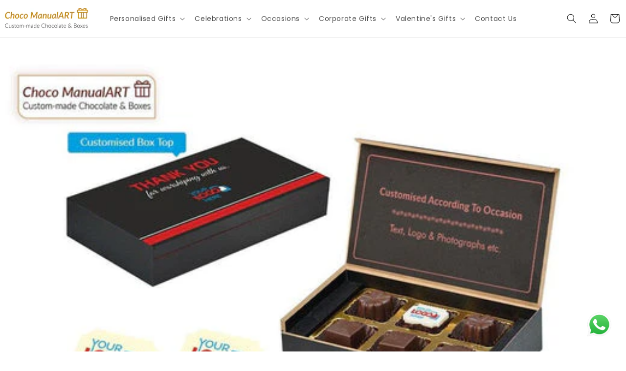

--- FILE ---
content_type: text/html; charset=utf-8
request_url: https://www.chocomanualart.com/blogs/news/which-is-the-best-corporate-gift-for-clients
body_size: 33790
content:
<!doctype html>
<html class="js" lang="en">
  <head>


    <meta charset="utf-8">
    <meta http-equiv="X-UA-Compatible" content="IE=edge">
    <meta name="viewport" content="width=device-width,initial-scale=1">
    <meta name="theme-color" content="">
    <link rel="canonical" href="https://www.chocomanualart.com/blogs/news/which-is-the-best-corporate-gift-for-clients"><link rel="icon" type="image/png" href="//www.chocomanualart.com/cdn/shop/files/WhatsApp_Image_2025-02-04_at_13.01.39_7891485b-removebg-preview.png?crop=center&height=32&v=1738655416&width=32"><link rel="preconnect" href="https://fonts.shopifycdn.com" crossorigin><title>
      Which is the Best Corporate Gift for Clients?
 &ndash; Choco ManualART</title>

    <!-- Google Tag Manager 
<script>(function(w,d,s,l,i){w[l]=w[l]||[];w[l].push({'gtm.start':
new Date().getTime(),event:'gtm.js'});var f=d.getElementsByTagName(s)[0],
j=d.createElement(s),dl=l!='dataLayer'?'&l='+l:'';j.async=true;j.src=
'https://www.googletagmanager.com/gtm.js?id='+i+dl;f.parentNode.insertBefore(j,f);
})(window,document,'script','dataLayer','GTM-P9N483QR');</script>
 End Google Tag Manager -->


    
      <meta name="description" content="When looking for an ideal and the best corporate gift item that needs to be given to employees, clients, and stakeholders, nothing can beat the persona of a customized chocolate box offered by ChocoManualART. Corporate gift boxes comprising of a printed piece of chocolates create quite a persona of your brand and a hig">
    

    

<meta property="og:site_name" content="Choco ManualART">
<meta property="og:url" content="https://www.chocomanualart.com/blogs/news/which-is-the-best-corporate-gift-for-clients">
<meta property="og:title" content="Which is the Best Corporate Gift for Clients?">
<meta property="og:type" content="article">
<meta property="og:description" content="When looking for an ideal and the best corporate gift item that needs to be given to employees, clients, and stakeholders, nothing can beat the persona of a customized chocolate box offered by ChocoManualART. Corporate gift boxes comprising of a printed piece of chocolates create quite a persona of your brand and a hig"><meta property="og:image" content="http://www.chocomanualart.com/cdn/shop/articles/b0e18db9c83c3558cd278583d89a8d94_520x500_cb808aa2-977f-4d5b-bbcb-7d8b26812706.jpg?v=1750941196">
  <meta property="og:image:secure_url" content="https://www.chocomanualart.com/cdn/shop/articles/b0e18db9c83c3558cd278583d89a8d94_520x500_cb808aa2-977f-4d5b-bbcb-7d8b26812706.jpg?v=1750941196">
  <meta property="og:image:width" content="520">
  <meta property="og:image:height" content="370"><meta name="twitter:site" content="@https://x.com/chocomanualart"><meta name="twitter:card" content="summary_large_image">
<meta name="twitter:title" content="Which is the Best Corporate Gift for Clients?">
<meta name="twitter:description" content="When looking for an ideal and the best corporate gift item that needs to be given to employees, clients, and stakeholders, nothing can beat the persona of a customized chocolate box offered by ChocoManualART. Corporate gift boxes comprising of a printed piece of chocolates create quite a persona of your brand and a hig">


    <script src="//www.chocomanualart.com/cdn/shop/t/42/assets/constants.js?v=132983761750457495441745231757" defer="defer"></script>
    <script src="//www.chocomanualart.com/cdn/shop/t/42/assets/pubsub.js?v=25310214064522200911745231757" defer="defer"></script>
    <script src="//www.chocomanualart.com/cdn/shop/t/42/assets/global.js?v=184345515105158409801745231757" defer="defer"></script>
    <script src="//www.chocomanualart.com/cdn/shop/t/42/assets/details-disclosure.js?v=13653116266235556501745231757" defer="defer"></script>
    <script src="//www.chocomanualart.com/cdn/shop/t/42/assets/details-modal.js?v=25581673532751508451745231757" defer="defer"></script>
    <script src="//www.chocomanualart.com/cdn/shop/t/42/assets/search-form.js?v=133129549252120666541745231757" defer="defer"></script><script>window.performance && window.performance.mark && window.performance.mark('shopify.content_for_header.start');</script><meta name="google-site-verification" content="AfFxVChp3KiGwsXO_ZJSR0x7MRXH8uWR0nmMjrYh7Y0">
<meta name="google-site-verification" content="eq_m05Gk4F9usTiA5kstjhGvpDa4W5Wmwkbzhbp8inc">
<meta id="shopify-digital-wallet" name="shopify-digital-wallet" content="/18544033892/digital_wallets/dialog">
<link rel="alternate" type="application/atom+xml" title="Feed" href="/blogs/news.atom" />
<script async="async" src="/checkouts/internal/preloads.js?locale=en-IN"></script>
<script id="shopify-features" type="application/json">{"accessToken":"8ab281c3f9f3925d2d9c914a8e62e781","betas":["rich-media-storefront-analytics"],"domain":"www.chocomanualart.com","predictiveSearch":true,"shopId":18544033892,"locale":"en"}</script>
<script>var Shopify = Shopify || {};
Shopify.shop = "choco-manualart.myshopify.com";
Shopify.locale = "en";
Shopify.currency = {"active":"INR","rate":"1.0"};
Shopify.country = "IN";
Shopify.theme = {"name":"Dawn theme","id":144238968932,"schema_name":"Dawn","schema_version":"15.3.0","theme_store_id":887,"role":"main"};
Shopify.theme.handle = "null";
Shopify.theme.style = {"id":null,"handle":null};
Shopify.cdnHost = "www.chocomanualart.com/cdn";
Shopify.routes = Shopify.routes || {};
Shopify.routes.root = "/";</script>
<script type="module">!function(o){(o.Shopify=o.Shopify||{}).modules=!0}(window);</script>
<script>!function(o){function n(){var o=[];function n(){o.push(Array.prototype.slice.apply(arguments))}return n.q=o,n}var t=o.Shopify=o.Shopify||{};t.loadFeatures=n(),t.autoloadFeatures=n()}(window);</script>
<script id="shop-js-analytics" type="application/json">{"pageType":"article"}</script>
<script defer="defer" async type="module" src="//www.chocomanualart.com/cdn/shopifycloud/shop-js/modules/v2/client.init-shop-cart-sync_BT-GjEfc.en.esm.js"></script>
<script defer="defer" async type="module" src="//www.chocomanualart.com/cdn/shopifycloud/shop-js/modules/v2/chunk.common_D58fp_Oc.esm.js"></script>
<script defer="defer" async type="module" src="//www.chocomanualart.com/cdn/shopifycloud/shop-js/modules/v2/chunk.modal_xMitdFEc.esm.js"></script>
<script type="module">
  await import("//www.chocomanualart.com/cdn/shopifycloud/shop-js/modules/v2/client.init-shop-cart-sync_BT-GjEfc.en.esm.js");
await import("//www.chocomanualart.com/cdn/shopifycloud/shop-js/modules/v2/chunk.common_D58fp_Oc.esm.js");
await import("//www.chocomanualart.com/cdn/shopifycloud/shop-js/modules/v2/chunk.modal_xMitdFEc.esm.js");

  window.Shopify.SignInWithShop?.initShopCartSync?.({"fedCMEnabled":true,"windoidEnabled":true});

</script>
<script>(function() {
  var isLoaded = false;
  function asyncLoad() {
    if (isLoaded) return;
    isLoaded = true;
    var urls = ["https:\/\/cdn.shopify.com\/s\/files\/1\/0597\/3783\/3627\/files\/tptinstall.min.js?v=1718591634\u0026t=tapita-seo-script-tags\u0026shop=choco-manualart.myshopify.com"];
    for (var i = 0; i < urls.length; i++) {
      var s = document.createElement('script');
      s.type = 'text/javascript';
      s.async = true;
      s.src = urls[i];
      var x = document.getElementsByTagName('script')[0];
      x.parentNode.insertBefore(s, x);
    }
  };
  if(window.attachEvent) {
    window.attachEvent('onload', asyncLoad);
  } else {
    window.addEventListener('load', asyncLoad, false);
  }
})();</script>
<script id="__st">var __st={"a":18544033892,"offset":19800,"reqid":"57ff27dd-8146-416d-8fe4-355f4fdda09a-1769352032","pageurl":"www.chocomanualart.com\/blogs\/news\/which-is-the-best-corporate-gift-for-clients","s":"articles-555848728676","u":"26b00590949a","p":"article","rtyp":"article","rid":555848728676};</script>
<script>window.ShopifyPaypalV4VisibilityTracking = true;</script>
<script id="form-persister">!function(){'use strict';const t='contact',e='new_comment',n=[[t,t],['blogs',e],['comments',e],[t,'customer']],o='password',r='form_key',c=['recaptcha-v3-token','g-recaptcha-response','h-captcha-response',o],s=()=>{try{return window.sessionStorage}catch{return}},i='__shopify_v',u=t=>t.elements[r],a=function(){const t=[...n].map((([t,e])=>`form[action*='/${t}']:not([data-nocaptcha='true']) input[name='form_type'][value='${e}']`)).join(',');var e;return e=t,()=>e?[...document.querySelectorAll(e)].map((t=>t.form)):[]}();function m(t){const e=u(t);a().includes(t)&&(!e||!e.value)&&function(t){try{if(!s())return;!function(t){const e=s();if(!e)return;const n=u(t);if(!n)return;const o=n.value;o&&e.removeItem(o)}(t);const e=Array.from(Array(32),(()=>Math.random().toString(36)[2])).join('');!function(t,e){u(t)||t.append(Object.assign(document.createElement('input'),{type:'hidden',name:r})),t.elements[r].value=e}(t,e),function(t,e){const n=s();if(!n)return;const r=[...t.querySelectorAll(`input[type='${o}']`)].map((({name:t})=>t)),u=[...c,...r],a={};for(const[o,c]of new FormData(t).entries())u.includes(o)||(a[o]=c);n.setItem(e,JSON.stringify({[i]:1,action:t.action,data:a}))}(t,e)}catch(e){console.error('failed to persist form',e)}}(t)}const f=t=>{if('true'===t.dataset.persistBound)return;const e=function(t,e){const n=function(t){return'function'==typeof t.submit?t.submit:HTMLFormElement.prototype.submit}(t).bind(t);return function(){let t;return()=>{t||(t=!0,(()=>{try{e(),n()}catch(t){(t=>{console.error('form submit failed',t)})(t)}})(),setTimeout((()=>t=!1),250))}}()}(t,(()=>{m(t)}));!function(t,e){if('function'==typeof t.submit&&'function'==typeof e)try{t.submit=e}catch{}}(t,e),t.addEventListener('submit',(t=>{t.preventDefault(),e()})),t.dataset.persistBound='true'};!function(){function t(t){const e=(t=>{const e=t.target;return e instanceof HTMLFormElement?e:e&&e.form})(t);e&&m(e)}document.addEventListener('submit',t),document.addEventListener('DOMContentLoaded',(()=>{const e=a();for(const t of e)f(t);var n;n=document.body,new window.MutationObserver((t=>{for(const e of t)if('childList'===e.type&&e.addedNodes.length)for(const t of e.addedNodes)1===t.nodeType&&'FORM'===t.tagName&&a().includes(t)&&f(t)})).observe(n,{childList:!0,subtree:!0,attributes:!1}),document.removeEventListener('submit',t)}))}()}();</script>
<script integrity="sha256-4kQ18oKyAcykRKYeNunJcIwy7WH5gtpwJnB7kiuLZ1E=" data-source-attribution="shopify.loadfeatures" defer="defer" src="//www.chocomanualart.com/cdn/shopifycloud/storefront/assets/storefront/load_feature-a0a9edcb.js" crossorigin="anonymous"></script>
<script data-source-attribution="shopify.dynamic_checkout.dynamic.init">var Shopify=Shopify||{};Shopify.PaymentButton=Shopify.PaymentButton||{isStorefrontPortableWallets:!0,init:function(){window.Shopify.PaymentButton.init=function(){};var t=document.createElement("script");t.src="https://www.chocomanualart.com/cdn/shopifycloud/portable-wallets/latest/portable-wallets.en.js",t.type="module",document.head.appendChild(t)}};
</script>
<script data-source-attribution="shopify.dynamic_checkout.buyer_consent">
  function portableWalletsHideBuyerConsent(e){var t=document.getElementById("shopify-buyer-consent"),n=document.getElementById("shopify-subscription-policy-button");t&&n&&(t.classList.add("hidden"),t.setAttribute("aria-hidden","true"),n.removeEventListener("click",e))}function portableWalletsShowBuyerConsent(e){var t=document.getElementById("shopify-buyer-consent"),n=document.getElementById("shopify-subscription-policy-button");t&&n&&(t.classList.remove("hidden"),t.removeAttribute("aria-hidden"),n.addEventListener("click",e))}window.Shopify?.PaymentButton&&(window.Shopify.PaymentButton.hideBuyerConsent=portableWalletsHideBuyerConsent,window.Shopify.PaymentButton.showBuyerConsent=portableWalletsShowBuyerConsent);
</script>
<script data-source-attribution="shopify.dynamic_checkout.cart.bootstrap">document.addEventListener("DOMContentLoaded",(function(){function t(){return document.querySelector("shopify-accelerated-checkout-cart, shopify-accelerated-checkout")}if(t())Shopify.PaymentButton.init();else{new MutationObserver((function(e,n){t()&&(Shopify.PaymentButton.init(),n.disconnect())})).observe(document.body,{childList:!0,subtree:!0})}}));
</script>
<script id="sections-script" data-sections="header" defer="defer" src="//www.chocomanualart.com/cdn/shop/t/42/compiled_assets/scripts.js?v=24145"></script>
<script>window.performance && window.performance.mark && window.performance.mark('shopify.content_for_header.end');</script>


    <style data-shopify>
      @font-face {
  font-family: Poppins;
  font-weight: 400;
  font-style: normal;
  font-display: swap;
  src: url("//www.chocomanualart.com/cdn/fonts/poppins/poppins_n4.0ba78fa5af9b0e1a374041b3ceaadf0a43b41362.woff2") format("woff2"),
       url("//www.chocomanualart.com/cdn/fonts/poppins/poppins_n4.214741a72ff2596839fc9760ee7a770386cf16ca.woff") format("woff");
}

      @font-face {
  font-family: Poppins;
  font-weight: 700;
  font-style: normal;
  font-display: swap;
  src: url("//www.chocomanualart.com/cdn/fonts/poppins/poppins_n7.56758dcf284489feb014a026f3727f2f20a54626.woff2") format("woff2"),
       url("//www.chocomanualart.com/cdn/fonts/poppins/poppins_n7.f34f55d9b3d3205d2cd6f64955ff4b36f0cfd8da.woff") format("woff");
}

      @font-face {
  font-family: Poppins;
  font-weight: 400;
  font-style: italic;
  font-display: swap;
  src: url("//www.chocomanualart.com/cdn/fonts/poppins/poppins_i4.846ad1e22474f856bd6b81ba4585a60799a9f5d2.woff2") format("woff2"),
       url("//www.chocomanualart.com/cdn/fonts/poppins/poppins_i4.56b43284e8b52fc64c1fd271f289a39e8477e9ec.woff") format("woff");
}

      @font-face {
  font-family: Poppins;
  font-weight: 700;
  font-style: italic;
  font-display: swap;
  src: url("//www.chocomanualart.com/cdn/fonts/poppins/poppins_i7.42fd71da11e9d101e1e6c7932199f925f9eea42d.woff2") format("woff2"),
       url("//www.chocomanualart.com/cdn/fonts/poppins/poppins_i7.ec8499dbd7616004e21155106d13837fff4cf556.woff") format("woff");
}

      @font-face {
  font-family: Poppins;
  font-weight: 500;
  font-style: normal;
  font-display: swap;
  src: url("//www.chocomanualart.com/cdn/fonts/poppins/poppins_n5.ad5b4b72b59a00358afc706450c864c3c8323842.woff2") format("woff2"),
       url("//www.chocomanualart.com/cdn/fonts/poppins/poppins_n5.33757fdf985af2d24b32fcd84c9a09224d4b2c39.woff") format("woff");
}


      
        :root,
        .color-scheme-1 {
          --color-background: 255,255,255;
        
          --gradient-background: #ffffff;
        

        

        --color-foreground: 18,18,18;
        --color-background-contrast: 191,191,191;
        --color-shadow: 204,146,0;
        --color-button: 204,146,0;
        --color-button-text: 255,255,255;
        --color-secondary-button: 255,255,255;
        --color-secondary-button-text: 204,146,0;
        --color-link: 204,146,0;
        --color-badge-foreground: 18,18,18;
        --color-badge-background: 255,255,255;
        --color-badge-border: 18,18,18;
        --payment-terms-background-color: rgb(255 255 255);
      }
      
        
        .color-scheme-2 {
          --color-background: 243,243,243;
        
          --gradient-background: #f3f3f3;
        

        

        --color-foreground: 18,18,18;
        --color-background-contrast: 179,179,179;
        --color-shadow: 18,18,18;
        --color-button: 18,18,18;
        --color-button-text: 243,243,243;
        --color-secondary-button: 243,243,243;
        --color-secondary-button-text: 18,18,18;
        --color-link: 18,18,18;
        --color-badge-foreground: 18,18,18;
        --color-badge-background: 243,243,243;
        --color-badge-border: 18,18,18;
        --payment-terms-background-color: rgb(243 243 243);
      }
      
        
        .color-scheme-3 {
          --color-background: 204,146,0;
        
          --gradient-background: #cc9200;
        

        

        --color-foreground: 255,255,255;
        --color-background-contrast: 77,55,0;
        --color-shadow: 18,18,18;
        --color-button: 255,255,255;
        --color-button-text: 0,0,0;
        --color-secondary-button: 204,146,0;
        --color-secondary-button-text: 255,255,255;
        --color-link: 255,255,255;
        --color-badge-foreground: 255,255,255;
        --color-badge-background: 204,146,0;
        --color-badge-border: 255,255,255;
        --payment-terms-background-color: rgb(204 146 0);
      }
      
        
        .color-scheme-4 {
          --color-background: 246,246,248;
        
          --gradient-background: #f6f6f8;
        

        

        --color-foreground: 6,5,0;
        --color-background-contrast: 174,174,192;
        --color-shadow: 18,18,18;
        --color-button: 6,5,0;
        --color-button-text: 18,18,18;
        --color-secondary-button: 246,246,248;
        --color-secondary-button-text: 204,146,0;
        --color-link: 204,146,0;
        --color-badge-foreground: 6,5,0;
        --color-badge-background: 246,246,248;
        --color-badge-border: 6,5,0;
        --payment-terms-background-color: rgb(246 246 248);
      }
      
        
        .color-scheme-5 {
          --color-background: 18,18,18;
        
          --gradient-background: #121212;
        

        

        --color-foreground: 255,255,255;
        --color-background-contrast: 146,146,146;
        --color-shadow: 18,18,18;
        --color-button: 255,255,255;
        --color-button-text: 0,0,0;
        --color-secondary-button: 18,18,18;
        --color-secondary-button-text: 0,0,0;
        --color-link: 0,0,0;
        --color-badge-foreground: 255,255,255;
        --color-badge-background: 18,18,18;
        --color-badge-border: 255,255,255;
        --payment-terms-background-color: rgb(18 18 18);
      }
      

      body, .color-scheme-1, .color-scheme-2, .color-scheme-3, .color-scheme-4, .color-scheme-5 {
        color: rgba(var(--color-foreground), 0.75);
        background-color: rgb(var(--color-background));
      }

      :root {
        --font-body-family: Poppins, sans-serif;
        --font-body-style: normal;
        --font-body-weight: 400;
        --font-body-weight-bold: 700;

        --font-heading-family: Poppins, sans-serif;
        --font-heading-style: normal;
        --font-heading-weight: 500;

        --font-body-scale: 1.0;
        --font-heading-scale: 1.0;

        --media-padding: px;
        --media-border-opacity: 0.05;
        --media-border-width: 1px;
        --media-radius: 0px;
        --media-shadow-opacity: 0.0;
        --media-shadow-horizontal-offset: 0px;
        --media-shadow-vertical-offset: 40px;
        --media-shadow-blur-radius: 5px;
        --media-shadow-visible: 0;

        --page-width: 130rem;
        --page-width-margin: 0rem;

        --product-card-image-padding: 0.0rem;
        --product-card-corner-radius: 0.0rem;
        --product-card-text-alignment: left;
        --product-card-border-width: 0.0rem;
        --product-card-border-opacity: 0.1;
        --product-card-shadow-opacity: 0.0;
        --product-card-shadow-visible: 0;
        --product-card-shadow-horizontal-offset: 0.0rem;
        --product-card-shadow-vertical-offset: 0.4rem;
        --product-card-shadow-blur-radius: 0.5rem;

        --collection-card-image-padding: 0.0rem;
        --collection-card-corner-radius: 0.0rem;
        --collection-card-text-alignment: left;
        --collection-card-border-width: 0.0rem;
        --collection-card-border-opacity: 0.1;
        --collection-card-shadow-opacity: 0.0;
        --collection-card-shadow-visible: 0;
        --collection-card-shadow-horizontal-offset: -0.2rem;
        --collection-card-shadow-vertical-offset: -1.2rem;
        --collection-card-shadow-blur-radius: 1.5rem;

        --blog-card-image-padding: 0.0rem;
        --blog-card-corner-radius: 0.0rem;
        --blog-card-text-alignment: left;
        --blog-card-border-width: 0.0rem;
        --blog-card-border-opacity: 0.1;
        --blog-card-shadow-opacity: 0.0;
        --blog-card-shadow-visible: 0;
        --blog-card-shadow-horizontal-offset: 0.0rem;
        --blog-card-shadow-vertical-offset: 0.4rem;
        --blog-card-shadow-blur-radius: 0.5rem;

        --badge-corner-radius: 4.0rem;

        --popup-border-width: 1px;
        --popup-border-opacity: 0.1;
        --popup-corner-radius: 0px;
        --popup-shadow-opacity: 0.05;
        --popup-shadow-horizontal-offset: 0px;
        --popup-shadow-vertical-offset: 4px;
        --popup-shadow-blur-radius: 5px;

        --drawer-border-width: 1px;
        --drawer-border-opacity: 0.1;
        --drawer-shadow-opacity: 0.0;
        --drawer-shadow-horizontal-offset: 0px;
        --drawer-shadow-vertical-offset: 4px;
        --drawer-shadow-blur-radius: 5px;

        --spacing-sections-desktop: 12px;
        --spacing-sections-mobile: 12px;

        --grid-desktop-vertical-spacing: 12px;
        --grid-desktop-horizontal-spacing: 12px;
        --grid-mobile-vertical-spacing: 6px;
        --grid-mobile-horizontal-spacing: 6px;

        --text-boxes-border-opacity: 0.1;
        --text-boxes-border-width: 0px;
        --text-boxes-radius: 0px;
        --text-boxes-shadow-opacity: 0.0;
        --text-boxes-shadow-visible: 0;
        --text-boxes-shadow-horizontal-offset: 0px;
        --text-boxes-shadow-vertical-offset: 4px;
        --text-boxes-shadow-blur-radius: 5px;

        --buttons-radius: 0px;
        --buttons-radius-outset: 0px;
        --buttons-border-width: 1px;
        --buttons-border-opacity: 1.0;
        --buttons-shadow-opacity: 0.0;
        --buttons-shadow-visible: 0;
        --buttons-shadow-horizontal-offset: 0px;
        --buttons-shadow-vertical-offset: 4px;
        --buttons-shadow-blur-radius: 5px;
        --buttons-border-offset: 0px;

        --inputs-radius: 6px;
        --inputs-border-width: 1px;
        --inputs-border-opacity: 0.55;
        --inputs-shadow-opacity: 0.0;
        --inputs-shadow-horizontal-offset: 0px;
        --inputs-margin-offset: 0px;
        --inputs-shadow-vertical-offset: 4px;
        --inputs-shadow-blur-radius: 5px;
        --inputs-radius-outset: 7px;

        --variant-pills-radius: 40px;
        --variant-pills-border-width: 1px;
        --variant-pills-border-opacity: 0.55;
        --variant-pills-shadow-opacity: 0.0;
        --variant-pills-shadow-horizontal-offset: 0px;
        --variant-pills-shadow-vertical-offset: 4px;
        --variant-pills-shadow-blur-radius: 5px;
      }

      *,
      *::before,
      *::after {
        box-sizing: inherit;
      }

      html {
        box-sizing: border-box;
        font-size: calc(var(--font-body-scale) * 62.5%);
        height: 100%;
      }

      body {
        display: grid;
        grid-template-rows: auto auto 1fr auto;
        grid-template-columns: 100%;
        min-height: 100%;
        margin: 0;
        font-size: 1.5rem;
        letter-spacing: 0.06rem;
        line-height: calc(1 + 0.8 / var(--font-body-scale));
        font-family: var(--font-body-family);
        font-style: var(--font-body-style);
        font-weight: var(--font-body-weight);
      }

      @media screen and (min-width: 750px) {
        body {
          font-size: 1.6rem;
        }
      }
    </style>

    <link href="//www.chocomanualart.com/cdn/shop/t/42/assets/base.css?v=82042951871322147131758718993" rel="stylesheet" type="text/css" media="all" />
    <link rel="stylesheet" href="//www.chocomanualart.com/cdn/shop/t/42/assets/component-cart-items.css?v=123238115697927560811745231757" media="print" onload="this.media='all'">
      <link rel="preload" as="font" href="//www.chocomanualart.com/cdn/fonts/poppins/poppins_n4.0ba78fa5af9b0e1a374041b3ceaadf0a43b41362.woff2" type="font/woff2" crossorigin>
      

      <link rel="preload" as="font" href="//www.chocomanualart.com/cdn/fonts/poppins/poppins_n5.ad5b4b72b59a00358afc706450c864c3c8323842.woff2" type="font/woff2" crossorigin>
      
<link
        rel="stylesheet"
        href="//www.chocomanualart.com/cdn/shop/t/42/assets/component-predictive-search.css?v=118923337488134913561745231757"
        media="print"
        onload="this.media='all'"
      ><script>
      if (Shopify.designMode) {
        document.documentElement.classList.add('shopify-design-mode');
      }
    </script>
    
  <script type="application/javascript">
checkoutBuyer = "https://fastrr-boost-ui.pickrr.com/";
</script>
<input type="hidden" value="www.chocomanualart.com" id="sellerDomain"/>
<link rel="stylesheet" href="https://fastrr-boost-ui.pickrr.com/assets/styles/shopify.css">
<script src="https://fastrr-boost-ui.pickrr.com/assets/js/channels/shopify.js" defer></script>
<script src="https://fastrr-boost-ui.pickrr.com/assets/js/channels/shiprocketMarketing.js"></script>
<input type="hidden" value="rz" id="template"/>
<!-- <input type="hidden" value="percent" id="discountType"/>
<input type="hidden" value="5" id="discValue"/> -->
<style>	
  .sr-headless-checkout {
    font-family: inherit;
    font-size: 14px;
    font-weight: 600;
    border-radius: 40px;
    height: 40px;
    letter-spacing: 1px;
    background-color:rgb(204, 146, 0) ;
     }
  .sr-powered-by{
    right:19px!important;
  }
/* .sr-discount-label{
  font-size:0px !important;
}
 .sr-discount-label:before{
    content:"EXTRA 5% OFF on PERFUMES";
    font-size: 9px;
    color: #000;
    text-transform: none;
    top: -8px;
    left: 6px;
    background-color: #53FF73;
    border-radius: 3px;
    padding: 0 10px;
} */
</style>
  <script>

if(!window.jQuery){
	var jqueryScript = document.createElement('script');
	jqueryScript.setAttribute('src','https://ajax.googleapis.com/ajax/libs/jquery/3.6.0/jquery.min.js');
	document.head.appendChild(jqueryScript);
}

_DL_jQueryinterval = setInterval(function(){
	// wait for jQuery to load & run script after jQuery has loaded
	if(window.jQuery){
    	// search parameters
    	getURLParams = function(name, url){
        	if (!url) url = window.location.href;
        	name = name.replace(/[\[\]]/g, "\\$&");
        	var regex = new RegExp("[?&]" + name + "(=([^&#]*)|&|#|$)"),
        	results = regex.exec(url);
        	if (!results) return null;
        	if (!results[2]) return '';
        	return decodeURIComponent(results[2].replace(/\+/g, " "));
    	};
   	 
    	/********
    	* DYNAMIC DEPENDENCIES
    	*********/
   	 
    	_DL_ = {
        	dynamicCart: true,  // if cart is dynamic (meaning no refresh on cart add) set to true
        	debug: false, // if true, console messages will be displayed
        	cart: null,
        	wishlist: null,
        	removeCart: null
    	};
   	 
    	customBindings = {
        	cartTriggers: [],
        	viewCart: [],
        	removeCartTrigger: [],
        	cartVisableSelector: [],
        	promoSubscriptionsSelectors: [],
        	promoSuccess: [],
        	ctaSelectors: [],
        	newsletterSelectors: [],
        	newsletterSuccess: [],
        	searchPage: [],
        	wishlistSelector: [],
        	removeWishlist: [],
        	wishlistPage: [],
        	searchTermQuery: [getURLParams('q')], // replace var with correct query
    	};
   	 
    	/* DO NOT EDIT *
    	defaultBindings = {
        	cartTriggers: ['form[action="/cart/add"] [type="submit"],.add-to-cart,.cart-btn'],
        	viewCart: ['form[action="/cart"],.my-cart,.trigger-cart,#mobileCart'],
        	removeCartTrigger: ['[href*="/cart/change"]'],
        	cartVisableSelector: ['.inlinecart.is-active,.inline-cart.is-active'],
        	promoSubscriptionsSelectors: [],
        	promoSuccess: [],
        	ctaSelectors: [],
        	newsletterSelectors: ['input.contact_email'],
        	newsletterSuccess: ['.success_message'],
        	searchPage: ['search'],
        	wishlistSelector: [],
        	removeWishlist: [],
        	wishlistPage: []
    	};
   	 
    	// stitch bindings
    	objectArray = customBindings;
    	outputObject = _DL_;
   	 
    	applyBindings = function(objectArray, outputObject){
        	for (var x in objectArray) {  
            	var key = x;
            	var objs = objectArray[x];
            	values = [];    
            	if(objs.length > 0){    
                	values.push(objs);
                	if(key in outputObject){         	 
                    	values.push(outputObject[key]);
                    	outputObject[key] = values.join(", ");
                	}else{   	 
                    	outputObject[key] = values.join(", ");
                	}   
            	}  
        	}
    	};
   	 
    	applyBindings(customBindings, _DL_);
    	applyBindings(defaultBindings, _DL_);
   	 
    	/********
    	* PREREQUISITE LIBRARIES
    	*********/
   	 
    	clearInterval(_DL_jQueryinterval);
   	 
    	// jquery-cookies.js
    	if(typeof $.cookie!==undefined){
        	(function(a){if(typeof define==='function'&&define.amd){define(['jquery'],a)}else if(typeof exports==='object'){module.exports=a(require('jquery'))}else{a(jQuery)}}(function($){var g=/\+/g;function encode(s){return h.raw?s:encodeURIComponent(s)}function decode(s){return h.raw?s:decodeURIComponent(s)}function stringifyCookieValue(a){return encode(h.json?JSON.stringify(a):String(a))}function parseCookieValue(s){if(s.indexOf('"')===0){s=s.slice(1,-1).replace(/\\"/g,'"').replace(/\\\\/g,'\\')}try{s=decodeURIComponent(s.replace(g,' '));return h.json?JSON.parse(s):s}catch(e){}}function read(s,a){var b=h.raw?s:parseCookieValue(s);return $.isFunction(a)?a(b):b}var h=$.cookie=function(a,b,c){if(arguments.length>1&&!$.isFunction(b)){c=$.extend({},h.defaults,c);if(typeof c.expires==='number'){var d=c.expires,t=c.expires=new Date();t.setMilliseconds(t.getMilliseconds()+d*864e+5)}return(document.cookie=[encode(a),'=',stringifyCookieValue(b),c.expires?'; expires='+c.expires.toUTCString():'',c.path?'; path='+c.path:'',c.domain?'; domain='+c.domain:'',c.secure?'; secure':''].join(''))}var e=a?undefined:{},cookies=document.cookie?document.cookie.split('; '):[],i=0,l=cookies.length;for(;i<l;i++){var f=cookies[i].split('='),name=decode(f.shift()),cookie=f.join('=');if(a===name){e=read(cookie,b);break}if(!a&&(cookie=read(cookie))!==undefined){e[name]=cookie}}return e};h.defaults={};$.removeCookie=function(a,b){$.cookie(a,'',$.extend({},b,{expires:-1}));return!$.cookie(a)}}))}
   	 
    	/********
    	* Begin dataLayer Build
    	*********/
   	 
    	window.dataLayer = window.dataLayer || [];  // init data layer if doesn't already exist

    	var template = "article.blog-page";
   	 
    	/**
    	* Landing Page Cookie
    	* 1. Detect if user just landed on the site
    	* 2. Only fires if Page Title matches website */
   	 
    	$.cookie.raw = true;
    	if ($.cookie('landingPage') === undefined || $.cookie('landingPage').length === 0) {
        	var landingPage = true;
        	$.cookie('landingPage', unescape);
        	$.removeCookie('landingPage', {path: '/'});
        	$.cookie('landingPage', 'landed', {path: '/'});
    	} else {
        	var landingPage = false;
        	$.cookie('landingPage', unescape);
        	$.removeCookie('landingPage', {path: '/'});
        	$.cookie('landingPage', 'refresh', {path: '/'});
    	}
    	if (_DL_.debug) {
        	console.log('Landing Page: ' + landingPage);
    	}
   	 
    	/**
    	* Log State Cookie */
   	 
    	
    	var isLoggedIn = false;
    	
    	if (!isLoggedIn) {
        	$.cookie('logState', unescape);
        	$.removeCookie('logState', {path: '/'});
        	$.cookie('logState', 'loggedOut', {path: '/'});
    	} else {
        	if ($.cookie('logState') === 'loggedOut' || $.cookie('logState') === undefined) {
            	$.cookie('logState', unescape);
            	$.removeCookie('logState', {path: '/'});
            	$.cookie('logState', 'firstLog', {path: '/'});
        	} else if ($.cookie('logState') === 'firstLog') {
            	$.cookie('logState', unescape);
            	$.removeCookie('logState', {path: '/'});
            	$.cookie('logState', 'refresh', {path: '/'});
        	}
    	}
   	 
    	if ($.cookie('logState') === 'firstLog') {
        	var firstLog = true;
    	} else {
        	var firstLog = false;
    	}
   	 
    	/********
    	* DATALAYER SECTIONS
    	*********/
   	 
    	/**
    	* DATALAYER: Landing Page
    	* Fires any time a user first lands on the site. */
   	 
    	if ($.cookie('landingPage') === 'landed') {
        	dataLayer.push({
            	'pageType': 'Landing',
            	'event': 'first_time_visitor'
        	});
    	}
   	 
    	/**
    	* DATALAYER: Log State
    	* 1. Determine if user is logged in or not.
    	* 2. Return User specific data. */
   	 
    	var logState = {
        	
        	
        	'logState' : "Logged Out",
        	
        	
        	'firstLog'  	: firstLog,
        	'customerEmail' : null,
        	'timestamp' 	: Date().replace(/\(.*?\)/g,''),  
        	
        	'customerType'   	: 'New',
        	'customerTypeNumber' :'1',
        	
        	'shippingInfo' : {
            	'fullName'  : null,
            	'firstName' : null,
            	'lastName'  : null,
            	'address1'  : null,
            	'address2'  : null,
            	'street'	: null,
            	'city'  	: null,
            	'province'  : null,
            	'zip'   	: null,
            	'country'   : null,
            	'phone' 	: null,
        	},
        	'billingInfo' : {
            	'fullName'  : null,
            	'firstName' : null,
            	'lastName'  : null,
            	'address1'  : null,
            	'address2'  : null,
            	'street'	: null,
            	'city'  	: null,
            	'province'  : null,
            	'zip'   	: null,
            	'country'   : null,
            	'phone' 	: null,
        	},
        	'checkoutEmail' : null,
        	'currency'  	: "INR",
        	'pageType'  	: 'Log State',
        	'event'     	: 'logState'
    	}
    	dataLayer.push(logState);
    	/**
    	* DATALAYER: Homepage */
   	 
    	if(document.location.pathname == "/"){
        	dataLayer.push({
            	'pageType' : 'Homepage',
            	'event'	: 'homepage',
            	logState
        	});
    	}
 	 
    	/**
    	* DATALAYER: 404 Pages
    	* Fire on 404 Pages */
 		 
    	/**
    	* DATALAYER: Blog Articles
    	* Fire on Blog Article Pages */
    	
        	dataLayer.push({
            	'author'  	: "Sunil Kumar",
            	'title'   	: "Which is the Best Corporate Gift for Clients?",
            	'dateCreated' : [37,26,1,28,6,2021,1,179,false,"IST"],
            	'pageType'	: 'Blog',
            	'event'   	: 'blog'
        	});
    	
   	 
    	/** DATALAYER: Product List Page (Collections, Category)
    	* Fire on all product listing pages. */
    	
       	 
    	/** DATALAYER: Product Page
    	* Fire on all Product View pages. */
    	
 	 
    	/** DATALAYER: Cart View
    	* Fire anytime a user views their cart (non-dynamic) */          	 
    	
           	 
    	/* DATALAYER: Checkout on Shopify Plus */
    	if(Shopify.Checkout){
        	var ecommerce = {
            	'transaction_id': 'null',
            	'affiliation': "Choco ManualART",
            	'value': "",
            	'tax': "",
            	'shipping': "",
            	'subtotal': "",
            	'currency': null,
            	
            	'email': null,
            	'items':[],
            	};
        	if(Shopify.Checkout.step){
            	if(Shopify.Checkout.step.length > 0){
                	if (Shopify.Checkout.step === 'contact_information'){
                    	dataLayer.push({
                        	'event'	:'begin_checkout',
                        	'pageType' :'Customer Information',
                        	'step': 1,
                   		 ecommerce
                    	});
                	}else if (Shopify.Checkout.step === 'shipping_method'){
                    	dataLayer.push({
                        	'event'	:'add_shipping_info',
                        	'pageType' :'Shipping Information',
                        	ecommerce
                    	});
                	}else if( Shopify.Checkout.step === "payment_method" ){
                    	dataLayer.push({
                        	'event'	:'add_payment_info',
                        	'pageType' :'Add Payment Info',
                   		 ecommerce
                    	});
                	}
            	}
                       	 
            	/** DATALAYER: Transaction */
            	if(Shopify.Checkout.page == "thank_you"){
                	dataLayer.push({
                	'pageType' :'Transaction',
                	'event'	:'purchase',
                	ecommerce
                	});
            	}          	 
        	}
    	}
         	 
    	/* DOM Ready */    
    	$(document).ready(function() {
        	/** DATALAYER: Search Results */
        	var searchPage = new RegExp(_DL_.searchPage, "g");
        	if(document.location.pathname.match(searchPage)){
            	var ecommerce = {
                	items :[],
            	};
            	dataLayer.push({
                	'pageType'   : "Search",
                	'search_term' : _DL_.searchTermQuery,                                  	 
                	'event'  	: "search",
                	'item_list_name'  : null,
                	ecommerce
            	});    
        	}
       	 
        	/* DATALAYER: Remove From Cart */
        	

        	/* Google Tag Manager */
        	(function(w,d,s,l,i){w[l]=w[l]||[];w[l].push({'gtm.start':
        	new Date().getTime(),event:'gtm.js'});var f=d.getElementsByTagName(s)[0],
        	j=d.createElement(s),dl=l!='dataLayer'?'&l='+l:'';j.async=true;j.src=
        	'https://www.googletagmanager.com/gtm.js?id='+i+dl;f.parentNode.insertBefore(j,f);
        	})(window,document,'script','dataLayer','GTM-P9N483QR');

    	}); // document ready
	}
}, 500);
 
</script>

    
  <!-- BEGIN app block: shopify://apps/tapita-seo-speed/blocks/app-embed/cd37ca7a-40ad-4fdc-afd3-768701482209 -->



<script class="tpt-seo-schema">
    var tapitaSeoVer = 1177;
    var tptAddedSchemas = [];
</script>








  


  



<!-- BEGIN app snippet: alter-schemas -->




<script>
    (function disableSchemasByType(schemaTypesToDisable = []) {
        if (!schemaTypesToDisable.length) return;
        const DEBUG = window.location.href?.includes("debug");
        const log = (...a) => DEBUG && console.log(...a);
        const removeAttrsDeep = (root, attrs) => {
            root.querySelectorAll("*").forEach((el) =>
                attrs.forEach((a) => el.removeAttribute(a))
            );
        };
        const extractTypesFromJsonLD = (json) => {
            const types = new Set();
            const walk = (v) => {
                if (!v) return;
                if (Array.isArray(v)) return v.forEach(walk);
                if (typeof v === "object") {
                    if (v["@type"]) {
                        (Array.isArray(v["@type"])
                            ? v["@type"]
                            : [v["@type"]]
                        ).forEach((t) => types.add(t));
                    }
                    if (v["@graph"]) walk(v["@graph"]);
                }
            };
            walk(json);
            return types;
        };
        const matchesSchemaType = (value) =>
            value && schemaTypesToDisable.some((t) => value.includes(t));
        const handleJsonLD = (container = document) => {
            container
                .querySelectorAll(
                    'script[type="application/ld+json"]:not([author="tpt"])'
                )
                .forEach((script) => {
                    try {
                        const json = JSON.parse(script.textContent);
                        const types = extractTypesFromJsonLD(json);
                        if (
                            [...types].some((t) => schemaTypesToDisable.includes(t))
                        ) {
                            script.type = "application/ldjson-disabled";
                            log("Disabled JSON-LD:", script);
                        }
                    } catch {}
                });
        };
        const handleMicrodata = (container = document) => {
            container
                .querySelectorAll(
                    schemaTypesToDisable
                        .map((t) => `[itemtype*="schema.org/${t}"]`)
                        .join(",")
                )
                .forEach((el) => {
                    el.removeAttribute("itemscope");
                    el.removeAttribute("itemtype");
                    el.removeAttribute("itemprop");
                    removeAttrsDeep(el, ["itemprop"]);
                });
        };
        const handleRDFa = (container = document) => {
            container
                .querySelectorAll(
                    schemaTypesToDisable
                        .map(
                            (t) =>
                                `[typeof*="${t}"],[vocab*="schema.org"][typeof*="${t}"]`
                        )
                        .join(",")
                )
                .forEach((el) => {
                    el.removeAttribute("vocab");
                    el.removeAttribute("typeof");
                    el.removeAttribute("property");
                    removeAttrsDeep(el, ["property"]);
                });
        };
        const processSchemas = (container) => {
            handleJsonLD(container);
            handleMicrodata(container);
            handleRDFa(container);
        };
        processSchemas();
        const observer = new MutationObserver((mutations) => {
            mutations.forEach((m) => {
                m.addedNodes.forEach((n) => {
                    if (n.nodeType !== 1) return;

                    if (
                        n.tagName === "SCRIPT" &&
                        n.type === "application/ld+json" &&
                        n.getAttribute("author") !== "tpt"
                    ) {
                        handleJsonLD(n.parentElement);
                        return;
                    }

                    const itemType = n.getAttribute?.("itemtype");
                    const typeOf = n.getAttribute?.("typeof");

                    if (matchesSchemaType(itemType) || matchesSchemaType(typeOf)) {
                        handleMicrodata(n.parentElement);
                        handleRDFa(n.parentElement);
                    } else {
                        processSchemas(n);
                    }
                });

                if (m.type === "attributes") {
                    const t = m.target;

                    if (
                        t.tagName === "SCRIPT" &&
                        t.type === "application/ld+json" &&
                        t.getAttribute("author") !== "tpt"
                    ) {
                        handleJsonLD(t.parentElement);
                    }

                    if (
                        m.attributeName === "itemtype" &&
                        matchesSchemaType(t.getAttribute("itemtype"))
                    ) {
                        handleMicrodata(t.parentElement);
                    }

                    if (
                        m.attributeName === "typeof" &&
                        matchesSchemaType(t.getAttribute("typeof"))
                    ) {
                        handleRDFa(t.parentElement);
                    }
                }
            });
        });

        observer.observe(document.body || document.documentElement, {
            childList: true,
            subtree: true,
            attributes: true,
            attributeFilter: ["itemtype", "typeof", "type"],
        });

        log("Schema disabler initialized with types:", schemaTypesToDisable);
    })(window.tptAddedSchemas);
</script><!-- END app snippet -->


<script class="tpt-seo-schema">
    var instantPageUrl = "https://cdn.shopify.com/extensions/019bbbb9-e942-7603-927f-93a888f220ea/tapita-seo-schema-175/assets/instantpage.js";
    var tptMetaDataConfigUrl = 'https://cdn.shopify.com/s/files/1/0185/4403/3892/t/42/assets/tapita-meta-data.json?v=1753274553';
    // ADD META TITLE / DESCRIPTION WHEN tptMetaDataConfigUrl valid
    const createMetaTag = (descriptionValue) => {
        const metaTag = document.createElement('meta');
        metaTag.setAttribute('name', 'description');
        metaTag.setAttribute('content', descriptionValue);
        const headTag = document.querySelector('head');
        headTag.appendChild(metaTag);
    }
    const replaceMetaTagContent = (titleValue, descriptionValue, needReplaceVar) => {
        const disableReplacingTitle = !!window._tpt_no_replacing_plain_title
        const disableReplacingDescription = !!window._tpt_no_replacing_plain_desc
        const config = { attributes: true, childList: true, subtree: true};
        const header = document.getElementsByTagName('head')[0];
        let i = 0;
        const callback = (mutationList, observer) => {
            i++;
            const title = document.getElementsByTagName('title')[0];
            const ogTitle = document.querySelector('meta[property="og:title"]');
            const twitterTitle = document.querySelector('meta[name="twitter:title"]');
            const newTitle = needReplaceVar ? replaceVar(titleValue) : titleValue;
            const newDescription = needReplaceVar ? replaceVar(descriptionValue) : descriptionValue;
            if(titleValue && document && document.title != newTitle && !disableReplacingTitle){
                document.title = newTitle;
            }
            if(ogTitle && (ogTitle?.content != newTitle)){
                ogTitle?.setAttribute('content', newTitle);
            }
            if(twitterTitle && (twitterTitle?.content != newTitle)){
                twitterTitle?.setAttribute('content', newTitle);
            }
            const metaDescriptionTagList = document.querySelectorAll('meta[name="description"]');
            const ogDescriptionTagList = document.querySelector('meta[property="og:description"]');
            const twitterDescriptionTagList = document.querySelector('meta[name="twitter:description"]');
            try {
                if(ogDescriptionTagList && newDescription && (ogDescriptionTagList?.content != newDescription)) {
                    ogDescriptionTagList?.setAttribute('content', newDescription);
                }
                if(twitterDescriptionTagList && newDescription && (twitterDescriptionTagList?.content != newDescription)){
                    twitterDescriptionTagList?.setAttribute('content', newDescription);
                }
            } catch (err) {

            }
            if (descriptionValue) {
                if(metaDescriptionTagList?.length == 0){
                    try {
                    createMetaTag(newDescription);
                    } catch (err) {
                    //
                    }
                }
                metaDescriptionTagList?.forEach(metaDescriptionTag=>{
                    if(metaDescriptionTag.content != newDescription && !disableReplacingDescription){
                    metaDescriptionTag.content = newDescription;
                    }
                })
            }
            if(observer && i > 1000){
                observer.disconnect();
            }
        };
        callback();
        setTimeout(callback, 100);
        const observer = new MutationObserver(callback);
        if(observer){
            observer.observe(header, config);
        }
    }
    if (tptMetaDataConfigUrl) {
        fetch(tptMetaDataConfigUrl)
        .then(response => response.json())
        .then((data) => {
            if(!data) return;
            const instantPage = data?.instantPage || false;
            const excludedPaths = [
                '/cart',
                '/checkout',
                '/account',
                '/search',
                'logout',
                'login',
                'customer'
            ];
            if (!window.FPConfig || !window.FPConfig.ignoreKeywords || !Array.isArray(window.FPConfig.ignoreKeywords)) {
                window.FPConfig = { ignoreKeywords : excludedPaths };
            } else {
                window.FPConfig.ignoreKeywords = window.FPConfig.ignoreKeywords.concat(excludedPaths);
            }
            var toEnableInstantPageByPath = true;
            if (window.location.pathname && window.location.pathname.includes) {
                excludedPaths.forEach(excludedPath => {
                    if (window.location.pathname.includes(excludedPath)) {
                        toEnableInstantPageByPath = false;
                    }
                });
            }
            const spcBar = document ? document.getElementById('shopify-pc__banner') : null;
            if (spcBar)
                toEnableInstantPageByPath = false;
            if (window.document &&
                window.document.location &&
                window.document.location.pathname &&
                window.document.location.pathname.includes) {
                excludedPaths.forEach(excludedPath => {
                    if (window.document.location.pathname.includes(excludedPath)) {
                        toEnableInstantPageByPath = false;
                    }
                });
            }
            if(instantPage && toEnableInstantPageByPath){
                const tptAddInstantPage =  setInterval(function () {
                    try {
                        if(document && document.body && (window.top === window.self)){
                            var instantScript = document.createElement('script');
                            instantScript.src = instantPageUrl;
                            document.body.appendChild(instantScript);
                            clearInterval(tptAddInstantPage);
                        }
                    } catch (err) {
                        //
                    }
                }, 500);
            }
        });
    }
    if (window.tapita_meta_page_title || window.tapita_meta_page_description) {
        replaceMetaTagContent(window.tapita_meta_page_title, window.tapita_meta_page_description, false);
    }
</script>



<!-- END app block --><link href="https://monorail-edge.shopifysvc.com" rel="dns-prefetch">
<script>(function(){if ("sendBeacon" in navigator && "performance" in window) {try {var session_token_from_headers = performance.getEntriesByType('navigation')[0].serverTiming.find(x => x.name == '_s').description;} catch {var session_token_from_headers = undefined;}var session_cookie_matches = document.cookie.match(/_shopify_s=([^;]*)/);var session_token_from_cookie = session_cookie_matches && session_cookie_matches.length === 2 ? session_cookie_matches[1] : "";var session_token = session_token_from_headers || session_token_from_cookie || "";function handle_abandonment_event(e) {var entries = performance.getEntries().filter(function(entry) {return /monorail-edge.shopifysvc.com/.test(entry.name);});if (!window.abandonment_tracked && entries.length === 0) {window.abandonment_tracked = true;var currentMs = Date.now();var navigation_start = performance.timing.navigationStart;var payload = {shop_id: 18544033892,url: window.location.href,navigation_start,duration: currentMs - navigation_start,session_token,page_type: "article"};window.navigator.sendBeacon("https://monorail-edge.shopifysvc.com/v1/produce", JSON.stringify({schema_id: "online_store_buyer_site_abandonment/1.1",payload: payload,metadata: {event_created_at_ms: currentMs,event_sent_at_ms: currentMs}}));}}window.addEventListener('pagehide', handle_abandonment_event);}}());</script>
<script id="web-pixels-manager-setup">(function e(e,d,r,n,o){if(void 0===o&&(o={}),!Boolean(null===(a=null===(i=window.Shopify)||void 0===i?void 0:i.analytics)||void 0===a?void 0:a.replayQueue)){var i,a;window.Shopify=window.Shopify||{};var t=window.Shopify;t.analytics=t.analytics||{};var s=t.analytics;s.replayQueue=[],s.publish=function(e,d,r){return s.replayQueue.push([e,d,r]),!0};try{self.performance.mark("wpm:start")}catch(e){}var l=function(){var e={modern:/Edge?\/(1{2}[4-9]|1[2-9]\d|[2-9]\d{2}|\d{4,})\.\d+(\.\d+|)|Firefox\/(1{2}[4-9]|1[2-9]\d|[2-9]\d{2}|\d{4,})\.\d+(\.\d+|)|Chrom(ium|e)\/(9{2}|\d{3,})\.\d+(\.\d+|)|(Maci|X1{2}).+ Version\/(15\.\d+|(1[6-9]|[2-9]\d|\d{3,})\.\d+)([,.]\d+|)( \(\w+\)|)( Mobile\/\w+|) Safari\/|Chrome.+OPR\/(9{2}|\d{3,})\.\d+\.\d+|(CPU[ +]OS|iPhone[ +]OS|CPU[ +]iPhone|CPU IPhone OS|CPU iPad OS)[ +]+(15[._]\d+|(1[6-9]|[2-9]\d|\d{3,})[._]\d+)([._]\d+|)|Android:?[ /-](13[3-9]|1[4-9]\d|[2-9]\d{2}|\d{4,})(\.\d+|)(\.\d+|)|Android.+Firefox\/(13[5-9]|1[4-9]\d|[2-9]\d{2}|\d{4,})\.\d+(\.\d+|)|Android.+Chrom(ium|e)\/(13[3-9]|1[4-9]\d|[2-9]\d{2}|\d{4,})\.\d+(\.\d+|)|SamsungBrowser\/([2-9]\d|\d{3,})\.\d+/,legacy:/Edge?\/(1[6-9]|[2-9]\d|\d{3,})\.\d+(\.\d+|)|Firefox\/(5[4-9]|[6-9]\d|\d{3,})\.\d+(\.\d+|)|Chrom(ium|e)\/(5[1-9]|[6-9]\d|\d{3,})\.\d+(\.\d+|)([\d.]+$|.*Safari\/(?![\d.]+ Edge\/[\d.]+$))|(Maci|X1{2}).+ Version\/(10\.\d+|(1[1-9]|[2-9]\d|\d{3,})\.\d+)([,.]\d+|)( \(\w+\)|)( Mobile\/\w+|) Safari\/|Chrome.+OPR\/(3[89]|[4-9]\d|\d{3,})\.\d+\.\d+|(CPU[ +]OS|iPhone[ +]OS|CPU[ +]iPhone|CPU IPhone OS|CPU iPad OS)[ +]+(10[._]\d+|(1[1-9]|[2-9]\d|\d{3,})[._]\d+)([._]\d+|)|Android:?[ /-](13[3-9]|1[4-9]\d|[2-9]\d{2}|\d{4,})(\.\d+|)(\.\d+|)|Mobile Safari.+OPR\/([89]\d|\d{3,})\.\d+\.\d+|Android.+Firefox\/(13[5-9]|1[4-9]\d|[2-9]\d{2}|\d{4,})\.\d+(\.\d+|)|Android.+Chrom(ium|e)\/(13[3-9]|1[4-9]\d|[2-9]\d{2}|\d{4,})\.\d+(\.\d+|)|Android.+(UC? ?Browser|UCWEB|U3)[ /]?(15\.([5-9]|\d{2,})|(1[6-9]|[2-9]\d|\d{3,})\.\d+)\.\d+|SamsungBrowser\/(5\.\d+|([6-9]|\d{2,})\.\d+)|Android.+MQ{2}Browser\/(14(\.(9|\d{2,})|)|(1[5-9]|[2-9]\d|\d{3,})(\.\d+|))(\.\d+|)|K[Aa][Ii]OS\/(3\.\d+|([4-9]|\d{2,})\.\d+)(\.\d+|)/},d=e.modern,r=e.legacy,n=navigator.userAgent;return n.match(d)?"modern":n.match(r)?"legacy":"unknown"}(),u="modern"===l?"modern":"legacy",c=(null!=n?n:{modern:"",legacy:""})[u],f=function(e){return[e.baseUrl,"/wpm","/b",e.hashVersion,"modern"===e.buildTarget?"m":"l",".js"].join("")}({baseUrl:d,hashVersion:r,buildTarget:u}),m=function(e){var d=e.version,r=e.bundleTarget,n=e.surface,o=e.pageUrl,i=e.monorailEndpoint;return{emit:function(e){var a=e.status,t=e.errorMsg,s=(new Date).getTime(),l=JSON.stringify({metadata:{event_sent_at_ms:s},events:[{schema_id:"web_pixels_manager_load/3.1",payload:{version:d,bundle_target:r,page_url:o,status:a,surface:n,error_msg:t},metadata:{event_created_at_ms:s}}]});if(!i)return console&&console.warn&&console.warn("[Web Pixels Manager] No Monorail endpoint provided, skipping logging."),!1;try{return self.navigator.sendBeacon.bind(self.navigator)(i,l)}catch(e){}var u=new XMLHttpRequest;try{return u.open("POST",i,!0),u.setRequestHeader("Content-Type","text/plain"),u.send(l),!0}catch(e){return console&&console.warn&&console.warn("[Web Pixels Manager] Got an unhandled error while logging to Monorail."),!1}}}}({version:r,bundleTarget:l,surface:e.surface,pageUrl:self.location.href,monorailEndpoint:e.monorailEndpoint});try{o.browserTarget=l,function(e){var d=e.src,r=e.async,n=void 0===r||r,o=e.onload,i=e.onerror,a=e.sri,t=e.scriptDataAttributes,s=void 0===t?{}:t,l=document.createElement("script"),u=document.querySelector("head"),c=document.querySelector("body");if(l.async=n,l.src=d,a&&(l.integrity=a,l.crossOrigin="anonymous"),s)for(var f in s)if(Object.prototype.hasOwnProperty.call(s,f))try{l.dataset[f]=s[f]}catch(e){}if(o&&l.addEventListener("load",o),i&&l.addEventListener("error",i),u)u.appendChild(l);else{if(!c)throw new Error("Did not find a head or body element to append the script");c.appendChild(l)}}({src:f,async:!0,onload:function(){if(!function(){var e,d;return Boolean(null===(d=null===(e=window.Shopify)||void 0===e?void 0:e.analytics)||void 0===d?void 0:d.initialized)}()){var d=window.webPixelsManager.init(e)||void 0;if(d){var r=window.Shopify.analytics;r.replayQueue.forEach((function(e){var r=e[0],n=e[1],o=e[2];d.publishCustomEvent(r,n,o)})),r.replayQueue=[],r.publish=d.publishCustomEvent,r.visitor=d.visitor,r.initialized=!0}}},onerror:function(){return m.emit({status:"failed",errorMsg:"".concat(f," has failed to load")})},sri:function(e){var d=/^sha384-[A-Za-z0-9+/=]+$/;return"string"==typeof e&&d.test(e)}(c)?c:"",scriptDataAttributes:o}),m.emit({status:"loading"})}catch(e){m.emit({status:"failed",errorMsg:(null==e?void 0:e.message)||"Unknown error"})}}})({shopId: 18544033892,storefrontBaseUrl: "https://www.chocomanualart.com",extensionsBaseUrl: "https://extensions.shopifycdn.com/cdn/shopifycloud/web-pixels-manager",monorailEndpoint: "https://monorail-edge.shopifysvc.com/unstable/produce_batch",surface: "storefront-renderer",enabledBetaFlags: ["2dca8a86"],webPixelsConfigList: [{"id":"850919524","configuration":"{\"config\":\"{\\\"google_tag_ids\\\":[\\\"G-92Z23WDBKM\\\",\\\"AW-401472782\\\",\\\"GT-WR9FN6S\\\"],\\\"target_country\\\":\\\"IN\\\",\\\"gtag_events\\\":[{\\\"type\\\":\\\"search\\\",\\\"action_label\\\":[\\\"G-92Z23WDBKM\\\",\\\"AW-401472782\\\/z_NYCNGNrbQaEI76t78B\\\",\\\"AW-401472782\\\"]},{\\\"type\\\":\\\"begin_checkout\\\",\\\"action_label\\\":[\\\"G-92Z23WDBKM\\\",\\\"AW-401472782\\\/cfZzCPuKrbQaEI76t78B\\\",\\\"AW-401472782\\\"]},{\\\"type\\\":\\\"view_item\\\",\\\"action_label\\\":[\\\"G-92Z23WDBKM\\\",\\\"AW-401472782\\\/rFRtCM6NrbQaEI76t78B\\\",\\\"MC-MD108DTT8F\\\",\\\"AW-401472782\\\"]},{\\\"type\\\":\\\"purchase\\\",\\\"action_label\\\":[\\\"G-92Z23WDBKM\\\",\\\"AW-401472782\\\/K69zCPiKrbQaEI76t78B\\\",\\\"MC-MD108DTT8F\\\",\\\"AW-401472782\\\"]},{\\\"type\\\":\\\"page_view\\\",\\\"action_label\\\":[\\\"G-92Z23WDBKM\\\",\\\"AW-401472782\\\/TYr_CMuNrbQaEI76t78B\\\",\\\"MC-MD108DTT8F\\\",\\\"AW-401472782\\\"]},{\\\"type\\\":\\\"add_payment_info\\\",\\\"action_label\\\":[\\\"G-92Z23WDBKM\\\",\\\"AW-401472782\\\/LTF_CIyTiMwDEI76t78B\\\",\\\"AW-401472782\\\"]},{\\\"type\\\":\\\"add_to_cart\\\",\\\"action_label\\\":[\\\"G-92Z23WDBKM\\\",\\\"AW-401472782\\\/R1A6CMiNrbQaEI76t78B\\\",\\\"AW-401472782\\\"]}],\\\"enable_monitoring_mode\\\":false}\"}","eventPayloadVersion":"v1","runtimeContext":"OPEN","scriptVersion":"b2a88bafab3e21179ed38636efcd8a93","type":"APP","apiClientId":1780363,"privacyPurposes":[],"dataSharingAdjustments":{"protectedCustomerApprovalScopes":["read_customer_address","read_customer_email","read_customer_name","read_customer_personal_data","read_customer_phone"]}},{"id":"690061412","configuration":"{\"pixel_id\":\"1503745043614921\",\"pixel_type\":\"facebook_pixel\"}","eventPayloadVersion":"v1","runtimeContext":"OPEN","scriptVersion":"ca16bc87fe92b6042fbaa3acc2fbdaa6","type":"APP","apiClientId":2329312,"privacyPurposes":["ANALYTICS","MARKETING","SALE_OF_DATA"],"dataSharingAdjustments":{"protectedCustomerApprovalScopes":["read_customer_address","read_customer_email","read_customer_name","read_customer_personal_data","read_customer_phone"]}},{"id":"shopify-app-pixel","configuration":"{}","eventPayloadVersion":"v1","runtimeContext":"STRICT","scriptVersion":"0450","apiClientId":"shopify-pixel","type":"APP","privacyPurposes":["ANALYTICS","MARKETING"]},{"id":"shopify-custom-pixel","eventPayloadVersion":"v1","runtimeContext":"LAX","scriptVersion":"0450","apiClientId":"shopify-pixel","type":"CUSTOM","privacyPurposes":["ANALYTICS","MARKETING"]}],isMerchantRequest: false,initData: {"shop":{"name":"Choco ManualART","paymentSettings":{"currencyCode":"INR"},"myshopifyDomain":"choco-manualart.myshopify.com","countryCode":"IN","storefrontUrl":"https:\/\/www.chocomanualart.com"},"customer":null,"cart":null,"checkout":null,"productVariants":[],"purchasingCompany":null},},"https://www.chocomanualart.com/cdn","fcfee988w5aeb613cpc8e4bc33m6693e112",{"modern":"","legacy":""},{"shopId":"18544033892","storefrontBaseUrl":"https:\/\/www.chocomanualart.com","extensionBaseUrl":"https:\/\/extensions.shopifycdn.com\/cdn\/shopifycloud\/web-pixels-manager","surface":"storefront-renderer","enabledBetaFlags":"[\"2dca8a86\"]","isMerchantRequest":"false","hashVersion":"fcfee988w5aeb613cpc8e4bc33m6693e112","publish":"custom","events":"[[\"page_viewed\",{}]]"});</script><script>
  window.ShopifyAnalytics = window.ShopifyAnalytics || {};
  window.ShopifyAnalytics.meta = window.ShopifyAnalytics.meta || {};
  window.ShopifyAnalytics.meta.currency = 'INR';
  var meta = {"page":{"pageType":"article","resourceType":"article","resourceId":555848728676,"requestId":"57ff27dd-8146-416d-8fe4-355f4fdda09a-1769352032"}};
  for (var attr in meta) {
    window.ShopifyAnalytics.meta[attr] = meta[attr];
  }
</script>
<script class="analytics">
  (function () {
    var customDocumentWrite = function(content) {
      var jquery = null;

      if (window.jQuery) {
        jquery = window.jQuery;
      } else if (window.Checkout && window.Checkout.$) {
        jquery = window.Checkout.$;
      }

      if (jquery) {
        jquery('body').append(content);
      }
    };

    var hasLoggedConversion = function(token) {
      if (token) {
        return document.cookie.indexOf('loggedConversion=' + token) !== -1;
      }
      return false;
    }

    var setCookieIfConversion = function(token) {
      if (token) {
        var twoMonthsFromNow = new Date(Date.now());
        twoMonthsFromNow.setMonth(twoMonthsFromNow.getMonth() + 2);

        document.cookie = 'loggedConversion=' + token + '; expires=' + twoMonthsFromNow;
      }
    }

    var trekkie = window.ShopifyAnalytics.lib = window.trekkie = window.trekkie || [];
    if (trekkie.integrations) {
      return;
    }
    trekkie.methods = [
      'identify',
      'page',
      'ready',
      'track',
      'trackForm',
      'trackLink'
    ];
    trekkie.factory = function(method) {
      return function() {
        var args = Array.prototype.slice.call(arguments);
        args.unshift(method);
        trekkie.push(args);
        return trekkie;
      };
    };
    for (var i = 0; i < trekkie.methods.length; i++) {
      var key = trekkie.methods[i];
      trekkie[key] = trekkie.factory(key);
    }
    trekkie.load = function(config) {
      trekkie.config = config || {};
      trekkie.config.initialDocumentCookie = document.cookie;
      var first = document.getElementsByTagName('script')[0];
      var script = document.createElement('script');
      script.type = 'text/javascript';
      script.onerror = function(e) {
        var scriptFallback = document.createElement('script');
        scriptFallback.type = 'text/javascript';
        scriptFallback.onerror = function(error) {
                var Monorail = {
      produce: function produce(monorailDomain, schemaId, payload) {
        var currentMs = new Date().getTime();
        var event = {
          schema_id: schemaId,
          payload: payload,
          metadata: {
            event_created_at_ms: currentMs,
            event_sent_at_ms: currentMs
          }
        };
        return Monorail.sendRequest("https://" + monorailDomain + "/v1/produce", JSON.stringify(event));
      },
      sendRequest: function sendRequest(endpointUrl, payload) {
        // Try the sendBeacon API
        if (window && window.navigator && typeof window.navigator.sendBeacon === 'function' && typeof window.Blob === 'function' && !Monorail.isIos12()) {
          var blobData = new window.Blob([payload], {
            type: 'text/plain'
          });

          if (window.navigator.sendBeacon(endpointUrl, blobData)) {
            return true;
          } // sendBeacon was not successful

        } // XHR beacon

        var xhr = new XMLHttpRequest();

        try {
          xhr.open('POST', endpointUrl);
          xhr.setRequestHeader('Content-Type', 'text/plain');
          xhr.send(payload);
        } catch (e) {
          console.log(e);
        }

        return false;
      },
      isIos12: function isIos12() {
        return window.navigator.userAgent.lastIndexOf('iPhone; CPU iPhone OS 12_') !== -1 || window.navigator.userAgent.lastIndexOf('iPad; CPU OS 12_') !== -1;
      }
    };
    Monorail.produce('monorail-edge.shopifysvc.com',
      'trekkie_storefront_load_errors/1.1',
      {shop_id: 18544033892,
      theme_id: 144238968932,
      app_name: "storefront",
      context_url: window.location.href,
      source_url: "//www.chocomanualart.com/cdn/s/trekkie.storefront.8d95595f799fbf7e1d32231b9a28fd43b70c67d3.min.js"});

        };
        scriptFallback.async = true;
        scriptFallback.src = '//www.chocomanualart.com/cdn/s/trekkie.storefront.8d95595f799fbf7e1d32231b9a28fd43b70c67d3.min.js';
        first.parentNode.insertBefore(scriptFallback, first);
      };
      script.async = true;
      script.src = '//www.chocomanualart.com/cdn/s/trekkie.storefront.8d95595f799fbf7e1d32231b9a28fd43b70c67d3.min.js';
      first.parentNode.insertBefore(script, first);
    };
    trekkie.load(
      {"Trekkie":{"appName":"storefront","development":false,"defaultAttributes":{"shopId":18544033892,"isMerchantRequest":null,"themeId":144238968932,"themeCityHash":"13577329339409873860","contentLanguage":"en","currency":"INR","eventMetadataId":"98d5e6d4-5ecd-496e-8188-22d704e46a61"},"isServerSideCookieWritingEnabled":true,"monorailRegion":"shop_domain","enabledBetaFlags":["65f19447"]},"Session Attribution":{},"S2S":{"facebookCapiEnabled":true,"source":"trekkie-storefront-renderer","apiClientId":580111}}
    );

    var loaded = false;
    trekkie.ready(function() {
      if (loaded) return;
      loaded = true;

      window.ShopifyAnalytics.lib = window.trekkie;

      var originalDocumentWrite = document.write;
      document.write = customDocumentWrite;
      try { window.ShopifyAnalytics.merchantGoogleAnalytics.call(this); } catch(error) {};
      document.write = originalDocumentWrite;

      window.ShopifyAnalytics.lib.page(null,{"pageType":"article","resourceType":"article","resourceId":555848728676,"requestId":"57ff27dd-8146-416d-8fe4-355f4fdda09a-1769352032","shopifyEmitted":true});

      var match = window.location.pathname.match(/checkouts\/(.+)\/(thank_you|post_purchase)/)
      var token = match? match[1]: undefined;
      if (!hasLoggedConversion(token)) {
        setCookieIfConversion(token);
        
      }
    });


        var eventsListenerScript = document.createElement('script');
        eventsListenerScript.async = true;
        eventsListenerScript.src = "//www.chocomanualart.com/cdn/shopifycloud/storefront/assets/shop_events_listener-3da45d37.js";
        document.getElementsByTagName('head')[0].appendChild(eventsListenerScript);

})();</script>
  <script>
  if (!window.ga || (window.ga && typeof window.ga !== 'function')) {
    window.ga = function ga() {
      (window.ga.q = window.ga.q || []).push(arguments);
      if (window.Shopify && window.Shopify.analytics && typeof window.Shopify.analytics.publish === 'function') {
        window.Shopify.analytics.publish("ga_stub_called", {}, {sendTo: "google_osp_migration"});
      }
      console.error("Shopify's Google Analytics stub called with:", Array.from(arguments), "\nSee https://help.shopify.com/manual/promoting-marketing/pixels/pixel-migration#google for more information.");
    };
    if (window.Shopify && window.Shopify.analytics && typeof window.Shopify.analytics.publish === 'function') {
      window.Shopify.analytics.publish("ga_stub_initialized", {}, {sendTo: "google_osp_migration"});
    }
  }
</script>
<script
  defer
  src="https://www.chocomanualart.com/cdn/shopifycloud/perf-kit/shopify-perf-kit-3.0.4.min.js"
  data-application="storefront-renderer"
  data-shop-id="18544033892"
  data-render-region="gcp-us-east1"
  data-page-type="article"
  data-theme-instance-id="144238968932"
  data-theme-name="Dawn"
  data-theme-version="15.3.0"
  data-monorail-region="shop_domain"
  data-resource-timing-sampling-rate="10"
  data-shs="true"
  data-shs-beacon="true"
  data-shs-export-with-fetch="true"
  data-shs-logs-sample-rate="1"
  data-shs-beacon-endpoint="https://www.chocomanualart.com/api/collect"
></script>
</head>

  <body class="gradient">
    <!-- Google Tag Manager (noscript) -->
<noscript><iframe src="https://www.googletagmanager.com/ns.html?id=GTM-P9N483QR"
height="0" width="0" style="display:none;visibility:hidden"></iframe></noscript>
<!-- End Google Tag Manager (noscript) -->
    
    <a class="skip-to-content-link button visually-hidden" href="#MainContent">
      Skip to content
    </a><!-- BEGIN sections: header-group -->
<div id="shopify-section-sections--18729551855716__header" class="shopify-section shopify-section-group-header-group section-header"><link rel="stylesheet" href="//www.chocomanualart.com/cdn/shop/t/42/assets/component-list-menu.css?v=80587848616585697261745231757" media="print" onload="this.media='all'">
<link rel="stylesheet" href="//www.chocomanualart.com/cdn/shop/t/42/assets/component-search.css?v=165164710990765432851745231757" media="print" onload="this.media='all'">
<link rel="stylesheet" href="//www.chocomanualart.com/cdn/shop/t/42/assets/component-menu-drawer.css?v=112637073914849347121753437113" media="print" onload="this.media='all'">
<link
  rel="stylesheet"
  href="//www.chocomanualart.com/cdn/shop/t/42/assets/component-cart-notification.css?v=54116361853792938221745231757"
  media="print"
  onload="this.media='all'"
><link rel="stylesheet" href="//www.chocomanualart.com/cdn/shop/t/42/assets/component-price.css?v=145621341162400131001745231757" media="print" onload="this.media='all'"><style>
  header-drawer {
    justify-self: start;
    margin-left: -1.2rem;
  }@media screen and (min-width: 990px) {
      header-drawer {
        display: none;
      }
    }.menu-drawer-container {
    display: flex;
  }

  .list-menu {
    list-style: none;
    padding: 0;
    margin: 0;
  }

  .list-menu--inline {
    display: inline-flex;
    flex-wrap: wrap;
  }

  summary.list-menu__item {
    padding-right: 2.7rem;
  }

  .list-menu__item {
    display: flex;
    align-items: center;
    line-height: calc(1 + 0.3 / var(--font-body-scale));
  }

  .list-menu__item--link {
    text-decoration: none;
    padding-bottom: 1rem;
    padding-top: 1rem;
    line-height: calc(1 + 0.8 / var(--font-body-scale));
  }

  @media screen and (min-width: 750px) {
    .list-menu__item--link {
      padding-bottom: 0.5rem;
      padding-top: 0.5rem;
    }
  }
</style><style data-shopify>.header {
    padding: 4px 3rem 4px 3rem;
  }

  .section-header {
    position: sticky; /* This is for fixing a Safari z-index issue. PR #2147 */
    margin-bottom: 0px;
  }

  @media screen and (min-width: 750px) {
    .section-header {
      margin-bottom: 0px;
    }
  }

  @media screen and (min-width: 990px) {
    .header {
      padding-top: 8px;
      padding-bottom: 8px;
    }
  }</style><script src="//www.chocomanualart.com/cdn/shop/t/42/assets/cart-notification.js?v=133508293167896966491745231757" defer="defer"></script>

<sticky-header
  
    data-sticky-type="on-scroll-up"
  
  class="header-wrapper color-scheme-1 gradient header-wrapper--border-bottom"
><header class="header header--middle-left header--mobile-center page-width header--has-menu header--has-social header--has-account">

<header-drawer data-breakpoint="tablet">
  <details id="Details-menu-drawer-container" class="menu-drawer-container">
    <summary
      class="header__icon header__icon--menu header__icon--summary link focus-inset"
      aria-label="Menu"
    >
      <span><svg xmlns="http://www.w3.org/2000/svg" fill="none" class="icon icon-hamburger" viewBox="0 0 18 16"><path fill="currentColor" d="M1 .5a.5.5 0 1 0 0 1h15.71a.5.5 0 0 0 0-1zM.5 8a.5.5 0 0 1 .5-.5h15.71a.5.5 0 0 1 0 1H1A.5.5 0 0 1 .5 8m0 7a.5.5 0 0 1 .5-.5h15.71a.5.5 0 0 1 0 1H1a.5.5 0 0 1-.5-.5"/></svg>
<svg xmlns="http://www.w3.org/2000/svg" fill="none" class="icon icon-close" viewBox="0 0 18 17"><path fill="currentColor" d="M.865 15.978a.5.5 0 0 0 .707.707l7.433-7.431 7.579 7.282a.501.501 0 0 0 .846-.37.5.5 0 0 0-.153-.351L9.712 8.546l7.417-7.416a.5.5 0 1 0-.707-.708L8.991 7.853 1.413.573a.5.5 0 1 0-.693.72l7.563 7.268z"/></svg>
</span>
    </summary>
    <div id="menu-drawer" class="gradient menu-drawer motion-reduce color-scheme-1">
      <div class="menu-drawer__inner-container">
        <div class="menu-drawer__navigation-container">
          <nav class="menu-drawer__navigation">
            <ul class="menu-drawer__menu has-submenu list-menu" role="list"><li><details id="Details-menu-drawer-menu-item-1">
                      <summary
                        id="HeaderDrawer-personalised-gifts"
                        class="menu-drawer__menu-item list-menu__item link link--text focus-inset"
                      >
                        Personalised Gifts
                        <span class="svg-wrapper"><svg xmlns="http://www.w3.org/2000/svg" fill="none" class="icon icon-arrow" viewBox="0 0 14 10"><path fill="currentColor" fill-rule="evenodd" d="M8.537.808a.5.5 0 0 1 .817-.162l4 4a.5.5 0 0 1 0 .708l-4 4a.5.5 0 1 1-.708-.708L11.793 5.5H1a.5.5 0 0 1 0-1h10.793L8.646 1.354a.5.5 0 0 1-.109-.546" clip-rule="evenodd"/></svg>
</span>
                        <span class="svg-wrapper"><svg class="icon icon-caret" viewBox="0 0 10 6"><path fill="currentColor" fill-rule="evenodd" d="M9.354.646a.5.5 0 0 0-.708 0L5 4.293 1.354.646a.5.5 0 0 0-.708.708l4 4a.5.5 0 0 0 .708 0l4-4a.5.5 0 0 0 0-.708" clip-rule="evenodd"/></svg>
</span>
                      </summary>
                      <div
                        id="link-personalised-gifts"
                        class="menu-drawer__submenu has-submenu gradient motion-reduce"
                        tabindex="-1"
                      >
                        <div class="menu-drawer__inner-submenu">
                          <button class="menu-drawer__close-button link link--text focus-inset" aria-expanded="true">
                            <span class="svg-wrapper"><svg xmlns="http://www.w3.org/2000/svg" fill="none" class="icon icon-arrow" viewBox="0 0 14 10"><path fill="currentColor" fill-rule="evenodd" d="M8.537.808a.5.5 0 0 1 .817-.162l4 4a.5.5 0 0 1 0 .708l-4 4a.5.5 0 1 1-.708-.708L11.793 5.5H1a.5.5 0 0 1 0-1h10.793L8.646 1.354a.5.5 0 0 1-.109-.546" clip-rule="evenodd"/></svg>
</span>
                            Personalised Gifts
                          </button>
                          <ul class="menu-drawer__menu list-menu" role="list" tabindex="-1"><li><a
                                    id="HeaderDrawer-personalised-gifts-anniversary-chocolate-gift"
                                    href="/collections/anniversary-chocolate-gift"
                                    class="menu-drawer__menu-item link link--text list-menu__item focus-inset"
                                    
                                  >
                                    Anniversary Chocolate Gift
                                  </a></li><li><a
                                    id="HeaderDrawer-personalised-gifts-birthday-chocolate-gift"
                                    href="/collections/birthday-chocolate-gift"
                                    class="menu-drawer__menu-item link link--text list-menu__item focus-inset"
                                    
                                  >
                                    Birthday Chocolate Gift
                                  </a></li><li><a
                                    id="HeaderDrawer-personalised-gifts-compliments-chocolate-gift"
                                    href="/collections/compliments-chocolate-gift"
                                    class="menu-drawer__menu-item link link--text list-menu__item focus-inset"
                                    
                                  >
                                    Compliments Chocolate gift
                                  </a></li><li><a
                                    id="HeaderDrawer-personalised-gifts-sentiments-chocolates-gifts"
                                    href="/collections/sentiments-chocolates-gifts"
                                    class="menu-drawer__menu-item link link--text list-menu__item focus-inset"
                                    
                                  >
                                    Sentiments Chocolates Gifts
                                  </a></li><li><a
                                    id="HeaderDrawer-personalised-gifts-premium-treats-under-135"
                                    href="/collections/premium-treats-under-135"
                                    class="menu-drawer__menu-item link link--text list-menu__item focus-inset"
                                    
                                  >
                                    Premium Treats (Under ₹135)
                                  </a></li><li><a
                                    id="HeaderDrawer-personalised-gifts-standard-treats-under-55"
                                    href="/collections/standard-treats-under-55"
                                    class="menu-drawer__menu-item link link--text list-menu__item focus-inset"
                                    
                                  >
                                    Standard Treats (Under ₹55)
                                  </a></li><li><a
                                    id="HeaderDrawer-personalised-gifts-mini-treats-under-20"
                                    href="/collections/complimentary-chocolates"
                                    class="menu-drawer__menu-item link link--text list-menu__item focus-inset"
                                    
                                  >
                                    Mini Treats (Under ₹20)
                                  </a></li></ul>
                        </div>
                      </div>
                    </details></li><li><details id="Details-menu-drawer-menu-item-2">
                      <summary
                        id="HeaderDrawer-celebrations"
                        class="menu-drawer__menu-item list-menu__item link link--text focus-inset"
                      >
                        Celebrations
                        <span class="svg-wrapper"><svg xmlns="http://www.w3.org/2000/svg" fill="none" class="icon icon-arrow" viewBox="0 0 14 10"><path fill="currentColor" fill-rule="evenodd" d="M8.537.808a.5.5 0 0 1 .817-.162l4 4a.5.5 0 0 1 0 .708l-4 4a.5.5 0 1 1-.708-.708L11.793 5.5H1a.5.5 0 0 1 0-1h10.793L8.646 1.354a.5.5 0 0 1-.109-.546" clip-rule="evenodd"/></svg>
</span>
                        <span class="svg-wrapper"><svg class="icon icon-caret" viewBox="0 0 10 6"><path fill="currentColor" fill-rule="evenodd" d="M9.354.646a.5.5 0 0 0-.708 0L5 4.293 1.354.646a.5.5 0 0 0-.708.708l4 4a.5.5 0 0 0 .708 0l4-4a.5.5 0 0 0 0-.708" clip-rule="evenodd"/></svg>
</span>
                      </summary>
                      <div
                        id="link-celebrations"
                        class="menu-drawer__submenu has-submenu gradient motion-reduce"
                        tabindex="-1"
                      >
                        <div class="menu-drawer__inner-submenu">
                          <button class="menu-drawer__close-button link link--text focus-inset" aria-expanded="true">
                            <span class="svg-wrapper"><svg xmlns="http://www.w3.org/2000/svg" fill="none" class="icon icon-arrow" viewBox="0 0 14 10"><path fill="currentColor" fill-rule="evenodd" d="M8.537.808a.5.5 0 0 1 .817-.162l4 4a.5.5 0 0 1 0 .708l-4 4a.5.5 0 1 1-.708-.708L11.793 5.5H1a.5.5 0 0 1 0-1h10.793L8.646 1.354a.5.5 0 0 1-.109-.546" clip-rule="evenodd"/></svg>
</span>
                            Celebrations
                          </button>
                          <ul class="menu-drawer__menu list-menu" role="list" tabindex="-1"><li><a
                                    id="HeaderDrawer-celebrations-anniversary-invitation"
                                    href="/collections/anniversary-invite-return-gifts"
                                    class="menu-drawer__menu-item link link--text list-menu__item focus-inset"
                                    
                                  >
                                    Anniversary Invitation
                                  </a></li><li><a
                                    id="HeaderDrawer-celebrations-birthday-invitation"
                                    href="/collections/birthday-invitation-and-return-gifts"
                                    class="menu-drawer__menu-item link link--text list-menu__item focus-inset"
                                    
                                  >
                                    Birthday Invitation
                                  </a></li><li><a
                                    id="HeaderDrawer-celebrations-wedding-invitation"
                                    href="/collections/wedding-invitation-return-gifts"
                                    class="menu-drawer__menu-item link link--text list-menu__item focus-inset"
                                    
                                  >
                                    Wedding Invitation
                                  </a></li><li><a
                                    id="HeaderDrawer-celebrations-baby-boy-announcement"
                                    href="/collections/baby-announcement-chocolate-gifts"
                                    class="menu-drawer__menu-item link link--text list-menu__item focus-inset"
                                    
                                  >
                                    Baby Boy Announcement
                                  </a></li></ul>
                        </div>
                      </div>
                    </details></li><li><details id="Details-menu-drawer-menu-item-3">
                      <summary
                        id="HeaderDrawer-occasions"
                        class="menu-drawer__menu-item list-menu__item link link--text focus-inset"
                      >
                        Occasions
                        <span class="svg-wrapper"><svg xmlns="http://www.w3.org/2000/svg" fill="none" class="icon icon-arrow" viewBox="0 0 14 10"><path fill="currentColor" fill-rule="evenodd" d="M8.537.808a.5.5 0 0 1 .817-.162l4 4a.5.5 0 0 1 0 .708l-4 4a.5.5 0 1 1-.708-.708L11.793 5.5H1a.5.5 0 0 1 0-1h10.793L8.646 1.354a.5.5 0 0 1-.109-.546" clip-rule="evenodd"/></svg>
</span>
                        <span class="svg-wrapper"><svg class="icon icon-caret" viewBox="0 0 10 6"><path fill="currentColor" fill-rule="evenodd" d="M9.354.646a.5.5 0 0 0-.708 0L5 4.293 1.354.646a.5.5 0 0 0-.708.708l4 4a.5.5 0 0 0 .708 0l4-4a.5.5 0 0 0 0-.708" clip-rule="evenodd"/></svg>
</span>
                      </summary>
                      <div
                        id="link-occasions"
                        class="menu-drawer__submenu has-submenu gradient motion-reduce"
                        tabindex="-1"
                      >
                        <div class="menu-drawer__inner-submenu">
                          <button class="menu-drawer__close-button link link--text focus-inset" aria-expanded="true">
                            <span class="svg-wrapper"><svg xmlns="http://www.w3.org/2000/svg" fill="none" class="icon icon-arrow" viewBox="0 0 14 10"><path fill="currentColor" fill-rule="evenodd" d="M8.537.808a.5.5 0 0 1 .817-.162l4 4a.5.5 0 0 1 0 .708l-4 4a.5.5 0 1 1-.708-.708L11.793 5.5H1a.5.5 0 0 1 0-1h10.793L8.646 1.354a.5.5 0 0 1-.109-.546" clip-rule="evenodd"/></svg>
</span>
                            Occasions
                          </button>
                          <ul class="menu-drawer__menu list-menu" role="list" tabindex="-1"><li><a
                                    id="HeaderDrawer-occasions-mother-s-day-chocolate-gifts"
                                    href="/collections/mothers-day-chocolate-gift"
                                    class="menu-drawer__menu-item link link--text list-menu__item focus-inset"
                                    
                                  >
                                    Mother’s Day Chocolate Gifts
                                  </a></li><li><a
                                    id="HeaderDrawer-occasions-fathers-day-chocolate-gifts"
                                    href="/collections/fathers-day-chocolate-gifts"
                                    class="menu-drawer__menu-item link link--text list-menu__item focus-inset"
                                    
                                  >
                                    Father&#39;s Day Chocolate Gifts
                                  </a></li><li><a
                                    id="HeaderDrawer-occasions-rakhi-chocolate-gifts"
                                    href="/collections/rakhi-chocolate-gift"
                                    class="menu-drawer__menu-item link link--text list-menu__item focus-inset"
                                    
                                  >
                                    Rakhi Chocolate Gifts
                                  </a></li><li><a
                                    id="HeaderDrawer-occasions-diwali-chocolate-gifts"
                                    href="/collections/diwali-chocolate-gift"
                                    class="menu-drawer__menu-item link link--text list-menu__item focus-inset"
                                    
                                  >
                                    Diwali Chocolate Gifts
                                  </a></li><li><a
                                    id="HeaderDrawer-occasions-christmas-new-year-gifts"
                                    href="/collections/new-year-chocolate-gift"
                                    class="menu-drawer__menu-item link link--text list-menu__item focus-inset"
                                    
                                  >
                                    Christmas &amp; New Year Gifts
                                  </a></li><li><a
                                    id="HeaderDrawer-occasions-holi-chocolate-gifts"
                                    href="/collections/holi-chocolate-gift"
                                    class="menu-drawer__menu-item link link--text list-menu__item focus-inset"
                                    
                                  >
                                    Holi Chocolate Gifts
                                  </a></li></ul>
                        </div>
                      </div>
                    </details></li><li><details id="Details-menu-drawer-menu-item-4">
                      <summary
                        id="HeaderDrawer-corporate-gifts"
                        class="menu-drawer__menu-item list-menu__item link link--text focus-inset"
                      >
                        Corporate Gifts
                        <span class="svg-wrapper"><svg xmlns="http://www.w3.org/2000/svg" fill="none" class="icon icon-arrow" viewBox="0 0 14 10"><path fill="currentColor" fill-rule="evenodd" d="M8.537.808a.5.5 0 0 1 .817-.162l4 4a.5.5 0 0 1 0 .708l-4 4a.5.5 0 1 1-.708-.708L11.793 5.5H1a.5.5 0 0 1 0-1h10.793L8.646 1.354a.5.5 0 0 1-.109-.546" clip-rule="evenodd"/></svg>
</span>
                        <span class="svg-wrapper"><svg class="icon icon-caret" viewBox="0 0 10 6"><path fill="currentColor" fill-rule="evenodd" d="M9.354.646a.5.5 0 0 0-.708 0L5 4.293 1.354.646a.5.5 0 0 0-.708.708l4 4a.5.5 0 0 0 .708 0l4-4a.5.5 0 0 0 0-.708" clip-rule="evenodd"/></svg>
</span>
                      </summary>
                      <div
                        id="link-corporate-gifts"
                        class="menu-drawer__submenu has-submenu gradient motion-reduce"
                        tabindex="-1"
                      >
                        <div class="menu-drawer__inner-submenu">
                          <button class="menu-drawer__close-button link link--text focus-inset" aria-expanded="true">
                            <span class="svg-wrapper"><svg xmlns="http://www.w3.org/2000/svg" fill="none" class="icon icon-arrow" viewBox="0 0 14 10"><path fill="currentColor" fill-rule="evenodd" d="M8.537.808a.5.5 0 0 1 .817-.162l4 4a.5.5 0 0 1 0 .708l-4 4a.5.5 0 1 1-.708-.708L11.793 5.5H1a.5.5 0 0 1 0-1h10.793L8.646 1.354a.5.5 0 0 1-.109-.546" clip-rule="evenodd"/></svg>
</span>
                            Corporate Gifts
                          </button>
                          <ul class="menu-drawer__menu list-menu" role="list" tabindex="-1"><li><a
                                    id="HeaderDrawer-corporate-gifts-employee-birthday-gifts"
                                    href="/collections/employee-birthday-chocolate-gifts"
                                    class="menu-drawer__menu-item link link--text list-menu__item focus-inset"
                                    
                                  >
                                    Employee Birthday Gifts
                                  </a></li><li><a
                                    id="HeaderDrawer-corporate-gifts-corporate-chocolate-gift"
                                    href="/collections/corporate-chocolate-gifts"
                                    class="menu-drawer__menu-item link link--text list-menu__item focus-inset"
                                    
                                  >
                                    Corporate Chocolate Gift
                                  </a></li><li><a
                                    id="HeaderDrawer-corporate-gifts-corporate-women-s-day-gift"
                                    href="/collections/womens-day-gift"
                                    class="menu-drawer__menu-item link link--text list-menu__item focus-inset"
                                    
                                  >
                                    Corporate Women’s day Gift
                                  </a></li><li><a
                                    id="HeaderDrawer-corporate-gifts-diwali-corporate-gifts"
                                    href="/collections/diwali-corporate-chocolate-gift"
                                    class="menu-drawer__menu-item link link--text list-menu__item focus-inset"
                                    
                                  >
                                    Diwali Corporate Gifts
                                  </a></li><li><a
                                    id="HeaderDrawer-corporate-gifts-new-year-christmas-gifts"
                                    href="/collections/corporate-new-year-christmas-chocolate-gifts"
                                    class="menu-drawer__menu-item link link--text list-menu__item focus-inset"
                                    
                                  >
                                    New Year &amp; Christmas Gifts
                                  </a></li></ul>
                        </div>
                      </div>
                    </details></li><li><details id="Details-menu-drawer-menu-item-5">
                      <summary
                        id="HeaderDrawer-valentines-gifts"
                        class="menu-drawer__menu-item list-menu__item link link--text focus-inset"
                      >
                        Valentine&#39;s Gifts
                        <span class="svg-wrapper"><svg xmlns="http://www.w3.org/2000/svg" fill="none" class="icon icon-arrow" viewBox="0 0 14 10"><path fill="currentColor" fill-rule="evenodd" d="M8.537.808a.5.5 0 0 1 .817-.162l4 4a.5.5 0 0 1 0 .708l-4 4a.5.5 0 1 1-.708-.708L11.793 5.5H1a.5.5 0 0 1 0-1h10.793L8.646 1.354a.5.5 0 0 1-.109-.546" clip-rule="evenodd"/></svg>
</span>
                        <span class="svg-wrapper"><svg class="icon icon-caret" viewBox="0 0 10 6"><path fill="currentColor" fill-rule="evenodd" d="M9.354.646a.5.5 0 0 0-.708 0L5 4.293 1.354.646a.5.5 0 0 0-.708.708l4 4a.5.5 0 0 0 .708 0l4-4a.5.5 0 0 0 0-.708" clip-rule="evenodd"/></svg>
</span>
                      </summary>
                      <div
                        id="link-valentines-gifts"
                        class="menu-drawer__submenu has-submenu gradient motion-reduce"
                        tabindex="-1"
                      >
                        <div class="menu-drawer__inner-submenu">
                          <button class="menu-drawer__close-button link link--text focus-inset" aria-expanded="true">
                            <span class="svg-wrapper"><svg xmlns="http://www.w3.org/2000/svg" fill="none" class="icon icon-arrow" viewBox="0 0 14 10"><path fill="currentColor" fill-rule="evenodd" d="M8.537.808a.5.5 0 0 1 .817-.162l4 4a.5.5 0 0 1 0 .708l-4 4a.5.5 0 1 1-.708-.708L11.793 5.5H1a.5.5 0 0 1 0-1h10.793L8.646 1.354a.5.5 0 0 1-.109-.546" clip-rule="evenodd"/></svg>
</span>
                            Valentine&#39;s Gifts
                          </button>
                          <ul class="menu-drawer__menu list-menu" role="list" tabindex="-1"><li><a
                                    id="HeaderDrawer-valentines-gifts-chocolate-day-gift"
                                    href="/collections/chocolate-day-gift"
                                    class="menu-drawer__menu-item link link--text list-menu__item focus-inset"
                                    
                                  >
                                    Chocolate Day Gift
                                  </a></li><li><a
                                    id="HeaderDrawer-valentines-gifts-valentines-day-gifts"
                                    href="/collections/chocolate-gift-for-valentines-day"
                                    class="menu-drawer__menu-item link link--text list-menu__item focus-inset"
                                    
                                  >
                                    Valentines Day Gifts
                                  </a></li></ul>
                        </div>
                      </div>
                    </details></li><li><a
                      id="HeaderDrawer-contact-us"
                      href="/pages/contact-us"
                      class="menu-drawer__menu-item list-menu__item link link--text focus-inset"
                      
                    >
                      Contact Us
                    </a></li></ul>
          </nav>
          <div class="menu-drawer__utility-links"><a
                href="/account/login"
                class="menu-drawer__account link focus-inset h5 medium-hide large-up-hide"
                rel="nofollow"
              ><account-icon><span class="svg-wrapper"><svg xmlns="http://www.w3.org/2000/svg" fill="none" class="icon icon-account" viewBox="0 0 18 19"><path fill="currentColor" fill-rule="evenodd" d="M6 4.5a3 3 0 1 1 6 0 3 3 0 0 1-6 0m3-4a4 4 0 1 0 0 8 4 4 0 0 0 0-8m5.58 12.15c1.12.82 1.83 2.24 1.91 4.85H1.51c.08-2.6.79-4.03 1.9-4.85C4.66 11.75 6.5 11.5 9 11.5s4.35.26 5.58 1.15M9 10.5c-2.5 0-4.65.24-6.17 1.35C1.27 12.98.5 14.93.5 18v.5h17V18c0-3.07-.77-5.02-2.33-6.15-1.52-1.1-3.67-1.35-6.17-1.35" clip-rule="evenodd"/></svg>
</span></account-icon>Log in</a><div class="menu-drawer__localization header-localization">
</div><ul class="list list-social list-unstyled" role="list"><li class="list-social__item">
                  <a href="https://x.com/chocomanualart" class="list-social__link link">
                    <span class="svg-wrapper"><svg class="icon icon-twitter" viewBox="0 0 20 20"><path fill="currentColor" fill-rule="evenodd" d="M7.273 2.8 10.8 7.822 15.218 2.8h1.768l-5.4 6.139 5.799 8.254h-4.658l-3.73-5.31-4.671 5.31H2.558l5.654-6.427L2.615 2.8zm6.242 13.125L5.07 4.109h1.405l8.446 11.816z" clip-rule="evenodd"/></svg>
</span>
                    <span class="visually-hidden">X (Twitter)</span>
                  </a>
                </li><li class="list-social__item">
                  <a href="https://www.facebook.com/chocomanualart01" class="list-social__link link">
                    <span class="svg-wrapper"><svg class="icon icon-facebook" viewBox="0 0 20 20"><path fill="currentColor" d="M18 10.049C18 5.603 14.419 2 10 2s-8 3.603-8 8.049C2 14.067 4.925 17.396 8.75 18v-5.624H6.719v-2.328h2.03V8.275c0-2.017 1.195-3.132 3.023-3.132.874 0 1.79.158 1.79.158v1.98h-1.009c-.994 0-1.303.621-1.303 1.258v1.51h2.219l-.355 2.326H11.25V18c3.825-.604 6.75-3.933 6.75-7.951"/></svg>
</span>
                    <span class="visually-hidden">Facebook</span>
                  </a>
                </li><li class="list-social__item">
                  <a href="https://in.pinterest.com/thechocogift/" class="list-social__link link">
                    <span class="svg-wrapper"><svg class="icon icon-pinterest" viewBox="0 0 20 20"><path fill="currentColor" d="M10 2.01a8.1 8.1 0 0 1 5.666 2.353 8.09 8.09 0 0 1 1.277 9.68A7.95 7.95 0 0 1 10 18.04a8.2 8.2 0 0 1-2.276-.307c.403-.653.672-1.24.816-1.729l.567-2.2c.134.27.393.5.768.702.384.192.768.297 1.19.297q1.254 0 2.248-.72a4.7 4.7 0 0 0 1.537-1.969c.37-.89.554-1.848.537-2.813 0-1.249-.48-2.315-1.43-3.227a5.06 5.06 0 0 0-3.65-1.374c-.893 0-1.729.154-2.478.461a5.02 5.02 0 0 0-3.236 4.552c0 .72.134 1.355.413 1.902.269.538.672.922 1.22 1.152.096.039.182.039.25 0 .066-.028.114-.096.143-.192l.173-.653c.048-.144.02-.288-.105-.432a2.26 2.26 0 0 1-.548-1.565 3.803 3.803 0 0 1 3.976-3.861c1.047 0 1.863.288 2.44.855.585.576.883 1.315.883 2.228a6.8 6.8 0 0 1-.317 2.122 3.8 3.8 0 0 1-.893 1.556c-.384.384-.836.576-1.345.576-.413 0-.749-.144-1.018-.451-.259-.307-.345-.672-.25-1.085q.22-.77.452-1.537l.173-.701c.057-.25.086-.451.086-.624 0-.346-.096-.634-.269-.855-.192-.22-.451-.336-.797-.336-.432 0-.797.192-1.085.595-.288.394-.442.893-.442 1.499.005.374.063.746.173 1.104l.058.144c-.576 2.478-.913 3.938-1.037 4.36-.116.528-.154 1.153-.125 1.863A8.07 8.07 0 0 1 2 10.03c0-2.208.778-4.11 2.343-5.666A7.72 7.72 0 0 1 10 2.001z"/></svg>
</span>
                    <span class="visually-hidden">Pinterest</span>
                  </a>
                </li><li class="list-social__item">
                  <a href="https://www.instagram.com/chocomanualart01" class="list-social__link link">
                    <span class="svg-wrapper"><svg class="icon icon-instagram" viewBox="0 0 20 20"><path fill="currentColor" fill-rule="evenodd" d="M13.23 3.492c-.84-.037-1.096-.046-3.23-.046-2.144 0-2.39.01-3.238.055-.776.027-1.195.164-1.487.273a2.4 2.4 0 0 0-.912.593 2.5 2.5 0 0 0-.602.922c-.11.282-.238.702-.274 1.486-.046.84-.046 1.095-.046 3.23s.01 2.39.046 3.229c.004.51.097 1.016.274 1.495.145.365.319.639.602.913.282.282.538.456.92.602.474.176.974.268 1.479.273.848.046 1.103.046 3.238.046s2.39-.01 3.23-.046c.784-.036 1.203-.164 1.486-.273.374-.146.648-.329.921-.602.283-.283.447-.548.602-.922.177-.476.27-.979.274-1.486.037-.84.046-1.095.046-3.23s-.01-2.39-.055-3.229c-.027-.784-.164-1.204-.274-1.495a2.4 2.4 0 0 0-.593-.913 2.6 2.6 0 0 0-.92-.602c-.284-.11-.703-.237-1.488-.273ZM6.697 2.05c.857-.036 1.131-.045 3.302-.045a63 63 0 0 1 3.302.045c.664.014 1.321.14 1.943.374a4 4 0 0 1 1.414.922c.41.397.728.88.93 1.414.23.622.354 1.279.365 1.942C18 7.56 18 7.824 18 10.005c0 2.17-.01 2.444-.046 3.292-.036.858-.173 1.442-.374 1.943-.2.53-.474.976-.92 1.423a3.9 3.9 0 0 1-1.415.922c-.51.191-1.095.337-1.943.374-.857.036-1.122.045-3.302.045-2.171 0-2.445-.009-3.302-.055-.849-.027-1.432-.164-1.943-.364a4.15 4.15 0 0 1-1.414-.922 4.1 4.1 0 0 1-.93-1.423c-.183-.51-.329-1.085-.365-1.943C2.009 12.45 2 12.167 2 10.004c0-2.161 0-2.435.055-3.302.027-.848.164-1.432.365-1.942a4.4 4.4 0 0 1 .92-1.414 4.2 4.2 0 0 1 1.415-.93c.51-.183 1.094-.33 1.943-.366Zm.427 4.806a4.105 4.105 0 1 1 5.805 5.805 4.105 4.105 0 0 1-5.805-5.805m1.882 5.371a2.668 2.668 0 1 0 2.042-4.93 2.668 2.668 0 0 0-2.042 4.93m5.922-5.942a.958.958 0 1 1-1.355-1.355.958.958 0 0 1 1.355 1.355" clip-rule="evenodd"/></svg>
</span>
                    <span class="visually-hidden">Instagram</span>
                  </a>
                </li><li class="list-social__item">
                  <a href="https://www.youtube.com/@chocomanualart" class="list-social__link link">
                    <span class="svg-wrapper"><svg class="icon icon-youtube" viewBox="0 0 20 20"><path fill="currentColor" d="M18.16 5.87c.34 1.309.34 4.08.34 4.08s0 2.771-.34 4.08a2.13 2.13 0 0 1-1.53 1.53c-1.309.34-6.63.34-6.63.34s-5.321 0-6.63-.34a2.13 2.13 0 0 1-1.53-1.53c-.34-1.309-.34-4.08-.34-4.08s0-2.771.34-4.08a2.17 2.17 0 0 1 1.53-1.53C4.679 4 10 4 10 4s5.321 0 6.63.34a2.17 2.17 0 0 1 1.53 1.53M8.3 12.5l4.42-2.55L8.3 7.4z"/></svg>
</span>
                    <span class="visually-hidden">YouTube</span>
                  </a>
                </li></ul>
          </div>
        </div>
      </div>
    </div>
  </details>
</header-drawer>
<a href="/" class="header__heading-link link link--text focus-inset"><div class="header__heading-logo-wrapper">
            
            <img src="//www.chocomanualart.com/cdn/shop/files/Choco-Manual-ART-logo_ee616aed-3784-4b19-ba88-4323b562d7f5.jpg?v=1697688200&amp;width=600" alt="Choco ManualART" srcset="//www.chocomanualart.com/cdn/shop/files/Choco-Manual-ART-logo_ee616aed-3784-4b19-ba88-4323b562d7f5.jpg?v=1697688200&amp;width=180 180w, //www.chocomanualart.com/cdn/shop/files/Choco-Manual-ART-logo_ee616aed-3784-4b19-ba88-4323b562d7f5.jpg?v=1697688200&amp;width=270 270w, //www.chocomanualart.com/cdn/shop/files/Choco-Manual-ART-logo_ee616aed-3784-4b19-ba88-4323b562d7f5.jpg?v=1697688200&amp;width=360 360w" width="180" height="44.69525959367946" loading="eager" class="header__heading-logo motion-reduce" sizes="(max-width: 360px) 50vw, 180px">
          </div></a>

<nav class="header__inline-menu">
  <ul class="list-menu list-menu--inline" role="list"><li><header-menu>
            <details id="Details-HeaderMenu-1">
              <summary
                id="HeaderMenu-personalised-gifts"
                class="header__menu-item list-menu__item link focus-inset"
              >
                <span
                >Personalised Gifts</span><svg class="icon icon-caret" viewBox="0 0 10 6"><path fill="currentColor" fill-rule="evenodd" d="M9.354.646a.5.5 0 0 0-.708 0L5 4.293 1.354.646a.5.5 0 0 0-.708.708l4 4a.5.5 0 0 0 .708 0l4-4a.5.5 0 0 0 0-.708" clip-rule="evenodd"/></svg>
</summary>
              <ul
                id="HeaderMenu-MenuList-1"
                class="header__submenu list-menu list-menu--disclosure color-scheme-1 gradient caption-large motion-reduce global-settings-popup"
                role="list"
                tabindex="-1"
              ><li><a
                        id="HeaderMenu-personalised-gifts-anniversary-chocolate-gift"
                        href="/collections/anniversary-chocolate-gift"
                        class="header__menu-item list-menu__item link link--text focus-inset caption-large"
                        
                      >
                        Anniversary Chocolate Gift
                      </a></li><li><a
                        id="HeaderMenu-personalised-gifts-birthday-chocolate-gift"
                        href="/collections/birthday-chocolate-gift"
                        class="header__menu-item list-menu__item link link--text focus-inset caption-large"
                        
                      >
                        Birthday Chocolate Gift
                      </a></li><li><a
                        id="HeaderMenu-personalised-gifts-compliments-chocolate-gift"
                        href="/collections/compliments-chocolate-gift"
                        class="header__menu-item list-menu__item link link--text focus-inset caption-large"
                        
                      >
                        Compliments Chocolate gift
                      </a></li><li><a
                        id="HeaderMenu-personalised-gifts-sentiments-chocolates-gifts"
                        href="/collections/sentiments-chocolates-gifts"
                        class="header__menu-item list-menu__item link link--text focus-inset caption-large"
                        
                      >
                        Sentiments Chocolates Gifts
                      </a></li><li><a
                        id="HeaderMenu-personalised-gifts-premium-treats-under-135"
                        href="/collections/premium-treats-under-135"
                        class="header__menu-item list-menu__item link link--text focus-inset caption-large"
                        
                      >
                        Premium Treats (Under ₹135)
                      </a></li><li><a
                        id="HeaderMenu-personalised-gifts-standard-treats-under-55"
                        href="/collections/standard-treats-under-55"
                        class="header__menu-item list-menu__item link link--text focus-inset caption-large"
                        
                      >
                        Standard Treats (Under ₹55)
                      </a></li><li><a
                        id="HeaderMenu-personalised-gifts-mini-treats-under-20"
                        href="/collections/complimentary-chocolates"
                        class="header__menu-item list-menu__item link link--text focus-inset caption-large"
                        
                      >
                        Mini Treats (Under ₹20)
                      </a></li></ul>
            </details>
          </header-menu></li><li><header-menu>
            <details id="Details-HeaderMenu-2">
              <summary
                id="HeaderMenu-celebrations"
                class="header__menu-item list-menu__item link focus-inset"
              >
                <span
                >Celebrations</span><svg class="icon icon-caret" viewBox="0 0 10 6"><path fill="currentColor" fill-rule="evenodd" d="M9.354.646a.5.5 0 0 0-.708 0L5 4.293 1.354.646a.5.5 0 0 0-.708.708l4 4a.5.5 0 0 0 .708 0l4-4a.5.5 0 0 0 0-.708" clip-rule="evenodd"/></svg>
</summary>
              <ul
                id="HeaderMenu-MenuList-2"
                class="header__submenu list-menu list-menu--disclosure color-scheme-1 gradient caption-large motion-reduce global-settings-popup"
                role="list"
                tabindex="-1"
              ><li><a
                        id="HeaderMenu-celebrations-anniversary-invitation"
                        href="/collections/anniversary-invite-return-gifts"
                        class="header__menu-item list-menu__item link link--text focus-inset caption-large"
                        
                      >
                        Anniversary Invitation
                      </a></li><li><a
                        id="HeaderMenu-celebrations-birthday-invitation"
                        href="/collections/birthday-invitation-and-return-gifts"
                        class="header__menu-item list-menu__item link link--text focus-inset caption-large"
                        
                      >
                        Birthday Invitation
                      </a></li><li><a
                        id="HeaderMenu-celebrations-wedding-invitation"
                        href="/collections/wedding-invitation-return-gifts"
                        class="header__menu-item list-menu__item link link--text focus-inset caption-large"
                        
                      >
                        Wedding Invitation
                      </a></li><li><a
                        id="HeaderMenu-celebrations-baby-boy-announcement"
                        href="/collections/baby-announcement-chocolate-gifts"
                        class="header__menu-item list-menu__item link link--text focus-inset caption-large"
                        
                      >
                        Baby Boy Announcement
                      </a></li></ul>
            </details>
          </header-menu></li><li><header-menu>
            <details id="Details-HeaderMenu-3">
              <summary
                id="HeaderMenu-occasions"
                class="header__menu-item list-menu__item link focus-inset"
              >
                <span
                >Occasions</span><svg class="icon icon-caret" viewBox="0 0 10 6"><path fill="currentColor" fill-rule="evenodd" d="M9.354.646a.5.5 0 0 0-.708 0L5 4.293 1.354.646a.5.5 0 0 0-.708.708l4 4a.5.5 0 0 0 .708 0l4-4a.5.5 0 0 0 0-.708" clip-rule="evenodd"/></svg>
</summary>
              <ul
                id="HeaderMenu-MenuList-3"
                class="header__submenu list-menu list-menu--disclosure color-scheme-1 gradient caption-large motion-reduce global-settings-popup"
                role="list"
                tabindex="-1"
              ><li><a
                        id="HeaderMenu-occasions-mother-s-day-chocolate-gifts"
                        href="/collections/mothers-day-chocolate-gift"
                        class="header__menu-item list-menu__item link link--text focus-inset caption-large"
                        
                      >
                        Mother’s Day Chocolate Gifts
                      </a></li><li><a
                        id="HeaderMenu-occasions-fathers-day-chocolate-gifts"
                        href="/collections/fathers-day-chocolate-gifts"
                        class="header__menu-item list-menu__item link link--text focus-inset caption-large"
                        
                      >
                        Father&#39;s Day Chocolate Gifts
                      </a></li><li><a
                        id="HeaderMenu-occasions-rakhi-chocolate-gifts"
                        href="/collections/rakhi-chocolate-gift"
                        class="header__menu-item list-menu__item link link--text focus-inset caption-large"
                        
                      >
                        Rakhi Chocolate Gifts
                      </a></li><li><a
                        id="HeaderMenu-occasions-diwali-chocolate-gifts"
                        href="/collections/diwali-chocolate-gift"
                        class="header__menu-item list-menu__item link link--text focus-inset caption-large"
                        
                      >
                        Diwali Chocolate Gifts
                      </a></li><li><a
                        id="HeaderMenu-occasions-christmas-new-year-gifts"
                        href="/collections/new-year-chocolate-gift"
                        class="header__menu-item list-menu__item link link--text focus-inset caption-large"
                        
                      >
                        Christmas &amp; New Year Gifts
                      </a></li><li><a
                        id="HeaderMenu-occasions-holi-chocolate-gifts"
                        href="/collections/holi-chocolate-gift"
                        class="header__menu-item list-menu__item link link--text focus-inset caption-large"
                        
                      >
                        Holi Chocolate Gifts
                      </a></li></ul>
            </details>
          </header-menu></li><li><header-menu>
            <details id="Details-HeaderMenu-4">
              <summary
                id="HeaderMenu-corporate-gifts"
                class="header__menu-item list-menu__item link focus-inset"
              >
                <span
                >Corporate Gifts</span><svg class="icon icon-caret" viewBox="0 0 10 6"><path fill="currentColor" fill-rule="evenodd" d="M9.354.646a.5.5 0 0 0-.708 0L5 4.293 1.354.646a.5.5 0 0 0-.708.708l4 4a.5.5 0 0 0 .708 0l4-4a.5.5 0 0 0 0-.708" clip-rule="evenodd"/></svg>
</summary>
              <ul
                id="HeaderMenu-MenuList-4"
                class="header__submenu list-menu list-menu--disclosure color-scheme-1 gradient caption-large motion-reduce global-settings-popup"
                role="list"
                tabindex="-1"
              ><li><a
                        id="HeaderMenu-corporate-gifts-employee-birthday-gifts"
                        href="/collections/employee-birthday-chocolate-gifts"
                        class="header__menu-item list-menu__item link link--text focus-inset caption-large"
                        
                      >
                        Employee Birthday Gifts
                      </a></li><li><a
                        id="HeaderMenu-corporate-gifts-corporate-chocolate-gift"
                        href="/collections/corporate-chocolate-gifts"
                        class="header__menu-item list-menu__item link link--text focus-inset caption-large"
                        
                      >
                        Corporate Chocolate Gift
                      </a></li><li><a
                        id="HeaderMenu-corporate-gifts-corporate-women-s-day-gift"
                        href="/collections/womens-day-gift"
                        class="header__menu-item list-menu__item link link--text focus-inset caption-large"
                        
                      >
                        Corporate Women’s day Gift
                      </a></li><li><a
                        id="HeaderMenu-corporate-gifts-diwali-corporate-gifts"
                        href="/collections/diwali-corporate-chocolate-gift"
                        class="header__menu-item list-menu__item link link--text focus-inset caption-large"
                        
                      >
                        Diwali Corporate Gifts
                      </a></li><li><a
                        id="HeaderMenu-corporate-gifts-new-year-christmas-gifts"
                        href="/collections/corporate-new-year-christmas-chocolate-gifts"
                        class="header__menu-item list-menu__item link link--text focus-inset caption-large"
                        
                      >
                        New Year &amp; Christmas Gifts
                      </a></li></ul>
            </details>
          </header-menu></li><li><header-menu>
            <details id="Details-HeaderMenu-5">
              <summary
                id="HeaderMenu-valentines-gifts"
                class="header__menu-item list-menu__item link focus-inset"
              >
                <span
                >Valentine&#39;s Gifts</span><svg class="icon icon-caret" viewBox="0 0 10 6"><path fill="currentColor" fill-rule="evenodd" d="M9.354.646a.5.5 0 0 0-.708 0L5 4.293 1.354.646a.5.5 0 0 0-.708.708l4 4a.5.5 0 0 0 .708 0l4-4a.5.5 0 0 0 0-.708" clip-rule="evenodd"/></svg>
</summary>
              <ul
                id="HeaderMenu-MenuList-5"
                class="header__submenu list-menu list-menu--disclosure color-scheme-1 gradient caption-large motion-reduce global-settings-popup"
                role="list"
                tabindex="-1"
              ><li><a
                        id="HeaderMenu-valentines-gifts-chocolate-day-gift"
                        href="/collections/chocolate-day-gift"
                        class="header__menu-item list-menu__item link link--text focus-inset caption-large"
                        
                      >
                        Chocolate Day Gift
                      </a></li><li><a
                        id="HeaderMenu-valentines-gifts-valentines-day-gifts"
                        href="/collections/chocolate-gift-for-valentines-day"
                        class="header__menu-item list-menu__item link link--text focus-inset caption-large"
                        
                      >
                        Valentines Day Gifts
                      </a></li></ul>
            </details>
          </header-menu></li><li><a
            id="HeaderMenu-contact-us"
            href="/pages/contact-us"
            class="header__menu-item list-menu__item link link--text focus-inset"
            
          >
            <span
            >Contact Us</span>
          </a></li></ul>
</nav>

<div class="header__icons header__icons--localization header-localization">
      <div class="desktop-localization-wrapper">
</div>
      

<details-modal class="header__search">
  <details>
    <summary
      class="header__icon header__icon--search header__icon--summary link focus-inset modal__toggle"
      aria-haspopup="dialog"
      aria-label="Search"
    >
      <span>
        <span class="svg-wrapper"><svg fill="none" class="icon icon-search" viewBox="0 0 18 19"><path fill="currentColor" fill-rule="evenodd" d="M11.03 11.68A5.784 5.784 0 1 1 2.85 3.5a5.784 5.784 0 0 1 8.18 8.18m.26 1.12a6.78 6.78 0 1 1 .72-.7l5.4 5.4a.5.5 0 1 1-.71.7z" clip-rule="evenodd"/></svg>
</span>
        <span class="svg-wrapper header__icon-close"><svg xmlns="http://www.w3.org/2000/svg" fill="none" class="icon icon-close" viewBox="0 0 18 17"><path fill="currentColor" d="M.865 15.978a.5.5 0 0 0 .707.707l7.433-7.431 7.579 7.282a.501.501 0 0 0 .846-.37.5.5 0 0 0-.153-.351L9.712 8.546l7.417-7.416a.5.5 0 1 0-.707-.708L8.991 7.853 1.413.573a.5.5 0 1 0-.693.72l7.563 7.268z"/></svg>
</span>
      </span>
    </summary>
    <div
      class="search-modal modal__content gradient"
      role="dialog"
      aria-modal="true"
      aria-label="Search"
    >
      <div class="modal-overlay"></div>
      <div
        class="search-modal__content search-modal__content-bottom"
        tabindex="-1"
      ><predictive-search class="search-modal__form" data-loading-text="Loading..."><form action="/search" method="get" role="search" class="search search-modal__form">
          <div class="field">
            <input
              class="search__input field__input"
              id="Search-In-Modal"
              type="search"
              name="q"
              value=""
              placeholder="Search"role="combobox"
                aria-expanded="false"
                aria-owns="predictive-search-results"
                aria-controls="predictive-search-results"
                aria-haspopup="listbox"
                aria-autocomplete="list"
                autocorrect="off"
                autocomplete="off"
                autocapitalize="off"
                spellcheck="false">
            <label class="field__label" for="Search-In-Modal">Search</label>
            <input type="hidden" name="options[prefix]" value="last">
            <button
              type="reset"
              class="reset__button field__button hidden"
              aria-label="Clear search term"
            >
              <span class="svg-wrapper"><svg fill="none" stroke="currentColor" class="icon icon-close" viewBox="0 0 18 18"><circle cx="9" cy="9" r="8.5" stroke-opacity=".2"/><path stroke-linecap="round" stroke-linejoin="round" d="M11.83 11.83 6.172 6.17M6.229 11.885l5.544-5.77"/></svg>
</span>
            </button>
            <button class="search__button field__button" aria-label="Search">
              <span class="svg-wrapper"><svg fill="none" class="icon icon-search" viewBox="0 0 18 19"><path fill="currentColor" fill-rule="evenodd" d="M11.03 11.68A5.784 5.784 0 1 1 2.85 3.5a5.784 5.784 0 0 1 8.18 8.18m.26 1.12a6.78 6.78 0 1 1 .72-.7l5.4 5.4a.5.5 0 1 1-.71.7z" clip-rule="evenodd"/></svg>
</span>
            </button>
          </div><div class="predictive-search predictive-search--header" tabindex="-1" data-predictive-search>

<div class="predictive-search__loading-state">
  <svg xmlns="http://www.w3.org/2000/svg" class="spinner" viewBox="0 0 66 66"><circle stroke-width="6" cx="33" cy="33" r="30" fill="none" class="path"/></svg>

</div>
</div>

            <span class="predictive-search-status visually-hidden" role="status" aria-hidden="true"></span></form></predictive-search><button
          type="button"
          class="search-modal__close-button modal__close-button link link--text focus-inset"
          aria-label="Close"
        >
          <span class="svg-wrapper"><svg xmlns="http://www.w3.org/2000/svg" fill="none" class="icon icon-close" viewBox="0 0 18 17"><path fill="currentColor" d="M.865 15.978a.5.5 0 0 0 .707.707l7.433-7.431 7.579 7.282a.501.501 0 0 0 .846-.37.5.5 0 0 0-.153-.351L9.712 8.546l7.417-7.416a.5.5 0 1 0-.707-.708L8.991 7.853 1.413.573a.5.5 0 1 0-.693.72l7.563 7.268z"/></svg>
</span>
        </button>
      </div>
    </div>
  </details>
</details-modal>

<a
          href="/account/login"
          class="header__icon header__icon--account link focus-inset small-hide"
          rel="nofollow"
        ><account-icon><span class="svg-wrapper"><svg xmlns="http://www.w3.org/2000/svg" fill="none" class="icon icon-account" viewBox="0 0 18 19"><path fill="currentColor" fill-rule="evenodd" d="M6 4.5a3 3 0 1 1 6 0 3 3 0 0 1-6 0m3-4a4 4 0 1 0 0 8 4 4 0 0 0 0-8m5.58 12.15c1.12.82 1.83 2.24 1.91 4.85H1.51c.08-2.6.79-4.03 1.9-4.85C4.66 11.75 6.5 11.5 9 11.5s4.35.26 5.58 1.15M9 10.5c-2.5 0-4.65.24-6.17 1.35C1.27 12.98.5 14.93.5 18v.5h17V18c0-3.07-.77-5.02-2.33-6.15-1.52-1.1-3.67-1.35-6.17-1.35" clip-rule="evenodd"/></svg>
</span></account-icon><span class="visually-hidden">Log in</span>
        </a><a href="/cart" class="header__icon header__icon--cart link focus-inset" id="cart-icon-bubble">
        
          <span class="svg-wrapper"><svg xmlns="http://www.w3.org/2000/svg" fill="none" class="icon icon-cart-empty" viewBox="0 0 40 40"><path fill="currentColor" fill-rule="evenodd" d="M15.75 11.8h-3.16l-.77 11.6a5 5 0 0 0 4.99 5.34h7.38a5 5 0 0 0 4.99-5.33L28.4 11.8zm0 1h-2.22l-.71 10.67a4 4 0 0 0 3.99 4.27h7.38a4 4 0 0 0 4-4.27l-.72-10.67h-2.22v.63a4.75 4.75 0 1 1-9.5 0zm8.5 0h-7.5v.63a3.75 3.75 0 1 0 7.5 0z"/></svg>
</span>
        
        <span class="visually-hidden">Cart</span></a>
    </div>
  </header>
</sticky-header>

<script type="application/ld+json">
  {
    "@context": "http://schema.org",
    "@type": "Organization",
    "name": "Choco ManualART",
    
      "logo": "https:\/\/www.chocomanualart.com\/cdn\/shop\/files\/Choco-Manual-ART-logo_ee616aed-3784-4b19-ba88-4323b562d7f5.jpg?v=1697688200\u0026width=500",
    
    "sameAs": [
      "https:\/\/x.com\/chocomanualart",
      "https:\/\/www.facebook.com\/chocomanualart01",
      "https:\/\/in.pinterest.com\/thechocogift\/",
      "https:\/\/www.instagram.com\/chocomanualart01",
      "",
      "",
      "",
      "https:\/\/www.youtube.com\/@chocomanualart",
      ""
    ],
    "url": "https:\/\/www.chocomanualart.com"
  }
</script>

  
<script>
  let items = document.querySelector(".header__inline-menu").querySelectorAll("details");
  console.log(items);

  items.forEach((item) => {
    item.addEventListener("mouseover", () => {
      item.setAttribute("open", true);
      
      item.querySelector("ul").addEventListener("mouseleave", () => {
        item.removeAttribute("open");
      });
    });

    item.addEventListener("mouseleave", () => {
      item.removeAttribute("open");
    });
  });
</script>
</div>
<!-- END sections: header-group -->

    <main id="MainContent" class="content-for-layout focus-none" role="main" tabindex="-1">
      <section id="shopify-section-template--19265460437092__custom_liquid_E8hUrC" class="shopify-section section"><style data-shopify>.section-template--19265460437092__custom_liquid_E8hUrC-padding {
    padding-top: calc(40px * 0.75);
    padding-bottom: calc(52px  * 0.75);
  }

  @media screen and (min-width: 750px) {
    .section-template--19265460437092__custom_liquid_E8hUrC-padding {
      padding-top: 40px;
      padding-bottom: 52px;
    }
  }</style><div class="color-scheme-1 gradient">
  <div class="section-template--19265460437092__custom_liquid_E8hUrC-padding">
    <style>
    html {
      scroll-behavior: smooth;
    }

    .blog-banner img {
      width: 100vw;
      max-width: 100%;
      height: auto;
      display: block;
      object-fit: cover;
      margin-bottom: 40px;
    }

    .three-grid-blog {
      display: grid;
      grid-template-columns: 250px 1fr 250px;
      gap: 30px;
      max-width: 1400px;
      margin: 0 auto 60px auto;
      padding: 0 20px;
      font-family: sans-serif;
    }

    .blog-sidebar,
    .blog-details {
      position: sticky;
      top: 20px;
      height: fit-content;
      align-self: start;
      background: #fff;
      padding: 10px;
      border-radius: 8px;
      box-shadow: 0 2px 8px rgb(0 0 0 / 0.05);
    }

    .blog-sidebar h3 {
      font-size: 14px;
      margin-bottom: 10px;
      color: #000;
      font-weight: 600;
      cursor: pointer;
      user-select: none;
    }

    .blog-sidebar ul {
      list-style: none;
      padding-left: 0;
      margin: 0 0 20px 0;
      max-height: 600px;
      overflow-y: auto;
      transition: max-height 0.3s ease;
    }

    .blog-sidebar li {
      margin-bottom: 8px;
    }

    .blog-sidebar a {
      font-size: 13px;
      color: #444;
      text-decoration: none;
      display: inline-block;
      padding: 4px 6px;
      border-radius: 4px;
      position: relative;
      transition: color 0.3s ease, background-color 0.3s ease;
    }

    .blog-sidebar a:hover {
      color: #cc9200;
    }

    .blog-sidebar a.active {
      background-color: #ecd498;
      padding: 6px 8px 6px 22px;
      border-radius: 6px;
      color: #000;
      font-weight: 600;
    }

    .blog-sidebar a.active::before {
      content: "➤";
      position: absolute;
      left: 6px;
      top: 50%;
      transform: translateY(-50%);
      font-size: 12px;
      color: #cc9200;
    }

    .blog-main h1 {
      font-size: 28px;
      margin-bottom: 12px;
      color: #222;
    }

    .blog-main .content {
      font-size: 16px;
      line-height: 1.8;
      color: #333;
    }

    .blog-main .content > ul:first-of-type {
      display: none;
    }

    .blog-main .content h2 {
      font-size: 24px;
      margin-top: 30px;
      margin-bottom: 15px;
      color: #222;
    }

    .blog-main .content h3 {
      font-size: 18px;
      margin-top: 20px;
      margin-bottom: 10px;
      color: #444;
    }

    .blog-details {
      font-size: 14px;
      color: #666;
      background: #f9f9f9;
      padding: 10px;
      border-radius: 8px;
      box-shadow: 0 2px 8px rgb(0 0 0 / 0.05);
      text-align: center;
    }

    .blog-details .label {
      font-weight: 600;
      color: #000;
      margin-bottom: 8px;
      display: block;
    }

    .blog-author {
      margin-bottom: 15px;
      display: flex;
      justify-content: center;
      align-items: center;
      gap: 10px;
      flex-wrap: wrap;
    }

    .blog-author img {
      width: 80px;
      height: 80px;
      border-radius: 50%;
      object-fit: cover;
      border: 1px solid #ccc;
    }

    .blog-share {
      margin-top: 40px;
      padding-top: 20px;
      border-top: 1px solid #eee;
    }

    .blog-share h3 {
      font-size: 16px;
      margin-bottom: 10px;
      color: #000;
      text-align: center;
    }

    .share-icons {
      display: flex;
      gap: 12px;
      flex-wrap: wrap;
      justify-content: center;
    }

    .share-icons a {
      font-size: 13px;
      text-decoration: none;
      color: #fff;
      padding: 8px 14px;
      border-radius: 4px;
      transition: background-color 0.3s ease;
    }

    .share-icons a.fb { background-color: #3b5998; }
    .share-icons a.tw { background-color: #1da1f2; }
    .share-icons a.wa { background-color: #25D366; }
    .share-icons a.li { background-color: #0077b5; }

    .share-icons a:hover {
      opacity: 0.85;
    }

    .linkedin-icon {
      margin-top: 20px;
      text-align: center;
    }

    .linkedin-icon img {
      width: 36px;
      height: 36px;
      cursor: pointer;
      transition: transform 0.3s ease;
      display: inline-block;
    }

    .linkedin-icon img:hover {
      transform: scale(1.15);
    }

    .pdf-download {
      margin-top: 15px;
      text-align: center;
    }

    .pdf-download img {
      max-width: 120px;
      height: auto;
      cursor: pointer;
      border-radius: 8px;
      box-shadow: 0 2px 6px rgba(0,0,0,0.15);
      transition: transform 0.3s ease;
      display: inline-block;
    }

    .pdf-download img:hover {
      transform: scale(1.05);
      box-shadow: 0 4px 12px rgba(0,0,0,0.3);
    }

    /* RESPONSIVE STYLES */

    @media (max-width: 1000px) {
      .three-grid-blog {
        grid-template-columns: 1fr;
        max-width: 90vw;
        padding: 0 10px;
        margin:0;
      }
img {
    max-width: 100%;
}

iframe {
    width: 100%;
    height: auto;
}
      .blog-sidebar,
      .blog-main,
      .blog-details {
        position: relative !important;
        top: auto !important;
        height: auto;
        padding: 0 !important;
        margin-bottom: 30px;
        box-shadow: none !important;
        background: none !important;
        border-radius: 0 !important;
      }

      .blog-sidebar h3 {
        background: #f4f4f4;
        padding: 10px;
        border-radius: 6px;
        font-size: 16px;
        font-weight: 600;
        display: flex;
        justify-content: space-between;
        align-items: center;
        cursor: pointer;
      }

      .blog-sidebar ul {
        max-height: 0;
        overflow: hidden;
        transition: max-height 0.4s ease;
        margin: 0;
      }

      .blog-sidebar.toc-open ul {
        max-height: 400px;
        overflow-y: auto;
        margin-top: 10px;
      }

      .blog-sidebar a.active::before {
        content: none;
      }

      .blog-banner img {
        width: 100%;
      }

      .blog-main h1 {
        font-size: 24px;
        margin-bottom: 10px;
      }

      .blog-main .content h2 {
        font-size: 20px;
        margin-top: 25px;
        margin-bottom: 12px;
      }

      .blog-main .content h3 {
        font-size: 16px;
        margin-top: 15px;
        margin-bottom: 8px;
      }

      .blog-share h3 {
        font-size: 14px;
      }

      .share-icons a {
        padding: 7px 12px;
        font-size: 12px;
      }

      .linkedin-icon img {
        width: 30px;
        height: 30px;
      }

      .pdf-download img {
        max-width: 90px;
      }

      .blog-author {
        justify-content: center;
        gap: 8px;
      }
    }

    @media (max-width: 480px) {
      .blog-main h1 {
        font-size: 20px;
      }

      .blog-main .content {
        font-size: 14px;
        line-height: 1.6;
      }

      .blog-sidebar h3 {
        font-size: 14px;
      }

      .share-icons a {
        padding: 6px 10px;
        font-size: 11px;
      }
    }
  </style>

  <!-- Banner --><div class="blog-banner">
      <img src="//www.chocomanualart.com/cdn/shop/articles/b0e18db9c83c3558cd278583d89a8d94_520x500_cb808aa2-977f-4d5b-bbcb-7d8b26812706.jpg?v=1750941196&width=2000" alt="Which is the Best Corporate Gift for Clients?">
    </div><div class="three-grid-blog">
    <!-- TOC SIDEBAR -->
    <aside class="blog-sidebar" id="blog-sidebar">
      <h3 onclick="toggleTOC()" class="toc-toggle-header">
        Table of Contents <span id="toc-toggle-icon">▼</span>
      </h3>
      <ul id="table-of-contents" class="toc-collapsible"></ul>
    </aside>

    <!-- Blog Content -->
    <div class="blog-main">
      <h1>Which is the Best Corporate Gift for Clients?</h1>
      <div class="content">
        <p>When looking for an ideal and the best corporate gift item that needs to be given to employees, clients, and stakeholders, nothing can beat the persona of a customized chocolate box offered by <a href="https://www.chocomanualart.com/" rel="noopener noreferrer" target="_blank">ChocoManualART.</a></p>
<p><em>Corporate gift boxes comprising of a printed piece of chocolates create quite a persona of your brand and a highly innovative approach of giving a corporate gift. Sweet and delectable chocolates have a mouth-watering taste that sure to be remembered for a long-lasting time. Additionally,<a href="https://www.chocomanualart.com/collections/compliments-chocolate-gift/products/thank-you-gift-chocolates-i-delicious-chocolates-i-image-name-printed-chocolate-box-i-elegant-wooden-packaging-i-free-shipping-across-india" target="_blank" title="compliment chocolate gift" rel="noopener"> personalized prints </a>make it more authentic and special for a corporate event.</em></p>
<p>Follow the <a href="https://www.chocomanualart.com/collections/corporate-gifts">corporate gifting </a>culture by offering enticing printed chocolate boxes to high-end clients. Nurture your professional relationship with clients and customers, giving them creative gifts of custom chocolates.</p>
<p><a href="https://www.chocomanualart.com/collections/corporate-gifts/products/circular-chocolates-for-corporate-gift" rel="noopener noreferrer" target="_blank"><img src="https://cdn.shopify.com/s/files/1/0185/4403/3892/products/Corporate11_2_540x.jpg?v=1621074141" style="display: block; margin-left: auto; margin-right: auto;"></a></p>
<p>Make your clients feel that you care about them and want to have a long-term association with them. Lay the foundation of strong business associates and create a level of trust with them. Gifts for clients is a high-end way of reinforcing the integrity and create a moment of remembrance in your client’s eyes.</p>
<p>Give an <strong><em>invaluable corporate gift</em> </strong>to create new and fortify the existing professional relations. Chose to lay hands on personalized chocolates and let us print anytime on it as per your request.</p>
<p>Customized goodies as creative gifts work higher to draw your customer’s interest and allow it don’t forget for an extended-lasting time. Our extensive variety of custom revealed goodies are pretty delectable in flavour and appealing in outlook.</p>
<p>With us, you add a non-public touch to completely personalized sweets and add photo, call or logo of the organization. <strong><em>Purchase first-rate advertising gifts of custom-made chocolates with us in a percent of two, four, 6, 9, and 12 portions of sweets.</em></strong></p>
<p>Supply an extra custom technique to gifts for clients via printing an appreciation message on the slip inserted in the box. Purchase specifically custom designed candies for clients for special occasions together with Annual Day, company events, Product launch, Promotional event, Diwali, and so forth. Corporate gifts certainly be an identity of your brand that everyone recognizes the most.</p>
<p>This is one of the reasons, that we are here to offer <a href="https://www.chocomanualart.com/">printed chocolates</a> corporate gifting pleasure to all the corporate professionals Gifts that like to make a name for their brand. A well-planned move on your part to let clients, visitors &amp; and other special delegates getting in touch with you be gifted with a box of chocolates with printed logo, design or the name of the company. Let the brand awareness be created in a completely unique manner.</p>
<p>Chocolate printing is a completely new concept prevailing these days. Maintaining that same nostalgic taste, mesmerizing appeal, charismatic coco flavour aroma, &amp; certainly a magical set of print are something best performed by us.</p>
<p>We have a complete set of<a href="https://www.chocomanualart.com/collections/compliments-chocolate-gift/products/thank-you-gift-chocolates-i-delicious-chocolates-i-image-name-printed-chocolate-box-i-elegant-wooden-packaging-i-free-shipping-across-india" target="_blank" title="compliment chocolate gift" rel="noopener"> chocolate printing </a>expertise and the experienced designers and manpower to design any sort of print best collected in our arsenal and also shared by you. Therefore, you can have a close look at any sort of print to be on chocolate and gift the same to someone special in order to bring a bright smile.</p>
<p> </p>
<p> </p>
<p> </p>
      </div>

      <!-- Share Section -->
      <div class="blog-share">
        <h3>Share this article:</h3>
        <div class="share-icons">
          <a href="https://www.facebook.com/sharer/sharer.php?u=/blogs/news/which-is-the-best-corporate-gift-for-clients" target="_blank" class="fb">Facebook</a>
          <a href="https://twitter.com/intent/tweet?url=/blogs/news/which-is-the-best-corporate-gift-for-clients&text=Which+is+the+Best+Corporate+Gift+for+Clients%3F" target="_blank" class="tw">Twitter</a>
          <a href="https://api.whatsapp.com/send?text=Which+is+the+Best+Corporate+Gift+for+Clients%3F%20/blogs/news/which-is-the-best-corporate-gift-for-clients" target="_blank" class="wa">WhatsApp</a>
          <a href="https://www.linkedin.com/shareArticle?mini=true&url=/blogs/news/which-is-the-best-corporate-gift-for-clients&title=Which+is+the+Best+Corporate+Gift+for+Clients%3F" target="_blank" class="li">LinkedIn</a>
        </div>
      </div>
    </div>

    <!-- Details -->
    <div class="blog-details">
      <div class="blog-author">
        <img src="https://cdn.shopify.com/s/files/1/0185/4403/3892/files/writers-scene-concept.jpg?v=1751000836" alt="Sunil Kumar">
        <div>Sunil Kumar</div>
      </div>
      <span class="label">Published On:</span>
      <div>June 20, 2021</div>

      <!-- LinkedIn -->
      <div class="linkedin-icon">
        <a href="https://www.linkedin.com/company/your-linkedin-profile" target="_blank" title="Visit LinkedIn">
          <img src="https://cdn-icons-png.flaticon.com/512/174/174857.png" alt="LinkedIn" />
        </a>
      </div>

      <!-- PDF Download -->
      <div class="pdf-download">
        <a href="https://cdn.shopify.com/s/files/1/0185/4403/3892/files/2025_Corporate_Personalised_Chocolate_Gifts.pdf?v=1751019526" target="_blank" download>
          <img src="https://cdn.shopify.com/s/files/1/0185/4403/3892/files/Icone_tel_Catalogue_1_fr.webp?v=1751019531" alt="Download PDF" />
        </a>
      </div>
    </div>
  </div>

  <!-- TOC Script -->
  <script>
    document.addEventListener("DOMContentLoaded", function () {
      const content = document.querySelector(".blog-main .content");
      const tocList = document.getElementById("table-of-contents");

      if (content && tocList) {
        const headings = content.querySelectorAll("h2");
        headings.forEach((heading, index) => {
          const id = heading.id || "section-" + index;
          heading.id = id;

          const li = document.createElement("li");
          const a = document.createElement("a");
          a.href = "#" + id;
          a.textContent = heading.textContent;
          a.style.textDecoration = "none";
          a.style.color = "#444";
          a.onmouseover = () => (a.style.color = "#cc9200");
          a.onmouseout = () => (a.style.color = "#444");
          li.appendChild(a);
          tocList.appendChild(li);
        });
      }
    });

    function toggleTOC() {
      const sidebar = document.getElementById("blog-sidebar");
      sidebar.classList.toggle("toc-open");
    }
  </script>
  </div>
</div>


</section><section id="shopify-section-template--19265460437092__featured_blog_fDaBrC" class="shopify-section"><link href="//www.chocomanualart.com/cdn/shop/t/42/assets/component-slider.css?v=14039311878856620671745231757" rel="stylesheet" type="text/css" media="all" />
<link href="//www.chocomanualart.com/cdn/shop/t/42/assets/component-card.css?v=71074840384268599821755538374" rel="stylesheet" type="text/css" media="all" />
<link href="//www.chocomanualart.com/cdn/shop/t/42/assets/component-article-card.css?v=47105078945762260691745231757" rel="stylesheet" type="text/css" media="all" />
<link href="//www.chocomanualart.com/cdn/shop/t/42/assets/section-featured-blog.css?v=36629982431115873811745231757" rel="stylesheet" type="text/css" media="all" />
<style data-shopify>.section-template--19265460437092__featured_blog_fDaBrC-padding {
    padding-top: 27px;
    padding-bottom: 27px;
  }

  @media screen and (min-width: 750px) {
    .section-template--19265460437092__featured_blog_fDaBrC-padding {
      padding-top: 36px;
      padding-bottom: 36px;
    }
  }</style><div class="blog color-scheme-1 gradient">
  <div class="page-width-desktop isolate section-template--19265460437092__featured_blog_fDaBrC-padding"><div class="title-wrapper-with-link title-wrapper--self-padded-tablet-down title-wrapper--no-top-margin">
        <h2
          id="SectionHeading-template--19265460437092__featured_blog_fDaBrC"
          class="blog__title inline-richtext h1"
          
        >
          Blog posts
        </h2><a
            href="/blogs/news"
            class="link underlined-link large-up-hide"
          >
            View all
          </a></div><slider-component class="slider-mobile-gutter">
      <ul
        id="Slider-template--19265460437092__featured_blog_fDaBrC"
        class="blog__posts articles-wrapper contains-card contains-card--article contains-card--standard grid grid--peek grid--2-col-tablet grid--3-col-desktop slider slider--tablet"
        role="list"
      ><li
              id="Slide-template--19265460437092__featured_blog_fDaBrC-1"
              class="blog__post grid__item article slider__slide slider__slide--full-width"
              
            >
              
<div class="article-card-wrapper card-wrapper underline-links-hover">
    
    <div
      class="
        card article-card
        card--standard
        
         card--media
        
        
      "
      style="--ratio-percent: 60.24096385542169%;"
    >
      <div
        class="card__inner  color-scheme-2 gradient ratio"
        style="--ratio-percent: 60.24096385542169%;"
      ><div class="article-card__image-wrapper card__media">
            <div
              class="article-card__image media media--hover-effect"
              
            >
              
              <img
                srcset="//www.chocomanualart.com/cdn/shop/articles/corporate_chritmas_chocolate_gifts.jpg?v=1765460369&width=165 165w,//www.chocomanualart.com/cdn/shop/articles/corporate_chritmas_chocolate_gifts.jpg?v=1765460369&width=360 360w,//www.chocomanualart.com/cdn/shop/articles/corporate_chritmas_chocolate_gifts.jpg?v=1765460369&width=533 533w,//www.chocomanualart.com/cdn/shop/articles/corporate_chritmas_chocolate_gifts.jpg?v=1765460369&width=720 720w,//www.chocomanualart.com/cdn/shop/articles/corporate_chritmas_chocolate_gifts.jpg?v=1765460369&width=1000 1000w,//www.chocomanualart.com/cdn/shop/articles/corporate_chritmas_chocolate_gifts.jpg?v=1765460369 1024w
                "
                src="//www.chocomanualart.com/cdn/shop/articles/corporate_chritmas_chocolate_gifts.jpg?v=1765460369&width=533"
                sizes="(min-width: 1300px) 600px, (min-width: 750px) calc((100vw - 130px) / 2), calc((100vw - 50px) / 2)"
                alt="Christmas Is Coming: Have You Decided What to Give Your Clients This Year?"
                class="motion-reduce"
                
                  loading="lazy"
                
                width="1024"
                height="796"
              >
              
            </div>
          </div><div class="card__content">
          <div class="card__information">
            <h3 class="card__heading h2">
              <a href="/blogs/news/christmas-gifting-ideas-for-clients" class="full-unstyled-link">
                Christmas Is Coming: Have You Decided What to G...
              </a>
            </h3>
            <div class="article-card__info caption-with-letter-spacing h5"><span class="circle-divider"><time datetime="2025-12-11T13:37:50Z">December 11, 2025</time></span></div><p class="article-card__excerpt rte-width">Christmas is not only a special time for family and friends, but it's also an important occasion for businesses. Companies give gifts to their clients and business partners to strengthen...
</p><div class="article-card__footer"></div></div></div>
      </div>
      <div class="card__content">
        <div class="card__information">
          <h3 class="card__heading h2">
            <a href="/blogs/news/christmas-gifting-ideas-for-clients" class="full-unstyled-link">
              Christmas Is Coming: Have You Decided What to G...
            </a>
          </h3>
          <div class="article-card__info caption-with-letter-spacing h5"><span class="circle-divider"><time datetime="2025-12-11T13:37:50Z">December 11, 2025</time></span></div><p class="article-card__excerpt rte-width">Christmas is not only a special time for family and friends, but it's also an important occasion for businesses. Companies give gifts to their clients and business partners to strengthen...
</p><div class="article-card__footer"></div></div></div>
    </div>
  </div>
            </li><li
              id="Slide-template--19265460437092__featured_blog_fDaBrC-2"
              class="blog__post grid__item article slider__slide slider__slide--full-width"
              
            >
              
<div class="article-card-wrapper card-wrapper underline-links-hover">
    
    <div
      class="
        card article-card
        card--standard
        
         card--media
        
        
      "
      style="--ratio-percent: 60.24096385542169%;"
    >
      <div
        class="card__inner  color-scheme-2 gradient ratio"
        style="--ratio-percent: 60.24096385542169%;"
      ><div class="article-card__image-wrapper card__media">
            <div
              class="article-card__image media media--hover-effect"
              
            >
              
              <img
                srcset="//www.chocomanualart.com/cdn/shop/articles/how_to_celebrate_diwali_in_corporate_world.png?v=1759293491&width=165 165w,//www.chocomanualart.com/cdn/shop/articles/how_to_celebrate_diwali_in_corporate_world.png?v=1759293491&width=360 360w,//www.chocomanualart.com/cdn/shop/articles/how_to_celebrate_diwali_in_corporate_world.png?v=1759293491&width=533 533w,//www.chocomanualart.com/cdn/shop/articles/how_to_celebrate_diwali_in_corporate_world.png?v=1759293491&width=720 720w,//www.chocomanualart.com/cdn/shop/articles/how_to_celebrate_diwali_in_corporate_world.png?v=1759293491&width=1000 1000w,//www.chocomanualart.com/cdn/shop/articles/how_to_celebrate_diwali_in_corporate_world.png?v=1759293491&width=1500 1500w,//www.chocomanualart.com/cdn/shop/articles/how_to_celebrate_diwali_in_corporate_world.png?v=1759293491 1536w
                "
                src="//www.chocomanualart.com/cdn/shop/articles/how_to_celebrate_diwali_in_corporate_world.png?v=1759293491&width=533"
                sizes="(min-width: 1300px) 600px, (min-width: 750px) calc((100vw - 130px) / 2), calc((100vw - 50px) / 2)"
                alt="How to Celebrate Diwali in the Corporate World? A Complete A to Z 2025 Guide!"
                class="motion-reduce"
                
                  loading="lazy"
                
                width="1536"
                height="1024"
              >
              
            </div>
          </div><div class="card__content">
          <div class="card__information">
            <h3 class="card__heading h2">
              <a href="/blogs/news/corporate-diwali-celebration-guide-2025" class="full-unstyled-link">
                How to Celebrate Diwali in the Corporate World?...
              </a>
            </h3>
            <div class="article-card__info caption-with-letter-spacing h5"><span class="circle-divider"><time datetime="2025-10-01T04:38:06Z">October 1, 2025</time></span></div><p class="article-card__excerpt rte-width">Imagine going to the office one day, the lights are bright. There's rangoli at the reception, the aroma of sweets wafts in. Everyone is wishing each other "Happy Diwali." Work...
</p><div class="article-card__footer"></div></div></div>
      </div>
      <div class="card__content">
        <div class="card__information">
          <h3 class="card__heading h2">
            <a href="/blogs/news/corporate-diwali-celebration-guide-2025" class="full-unstyled-link">
              How to Celebrate Diwali in the Corporate World?...
            </a>
          </h3>
          <div class="article-card__info caption-with-letter-spacing h5"><span class="circle-divider"><time datetime="2025-10-01T04:38:06Z">October 1, 2025</time></span></div><p class="article-card__excerpt rte-width">Imagine going to the office one day, the lights are bright. There's rangoli at the reception, the aroma of sweets wafts in. Everyone is wishing each other "Happy Diwali." Work...
</p><div class="article-card__footer"></div></div></div>
    </div>
  </div>
            </li><li
              id="Slide-template--19265460437092__featured_blog_fDaBrC-3"
              class="blog__post grid__item article slider__slide slider__slide--full-width"
              
            >
              
<div class="article-card-wrapper card-wrapper underline-links-hover">
    
    <div
      class="
        card article-card
        card--standard
        
         card--media
        
        
      "
      style="--ratio-percent: 60.24096385542169%;"
    >
      <div
        class="card__inner  color-scheme-2 gradient ratio"
        style="--ratio-percent: 60.24096385542169%;"
      ><div class="article-card__image-wrapper card__media">
            <div
              class="article-card__image media media--hover-effect"
              
            >
              
              <img
                srcset="//www.chocomanualart.com/cdn/shop/articles/diwali_gifts_for_employees.png?v=1758949153&width=165 165w,//www.chocomanualart.com/cdn/shop/articles/diwali_gifts_for_employees.png?v=1758949153&width=360 360w,//www.chocomanualart.com/cdn/shop/articles/diwali_gifts_for_employees.png?v=1758949153&width=533 533w,//www.chocomanualart.com/cdn/shop/articles/diwali_gifts_for_employees.png?v=1758949153&width=720 720w,//www.chocomanualart.com/cdn/shop/articles/diwali_gifts_for_employees.png?v=1758949153&width=1000 1000w,//www.chocomanualart.com/cdn/shop/articles/diwali_gifts_for_employees.png?v=1758949153&width=1500 1500w,//www.chocomanualart.com/cdn/shop/articles/diwali_gifts_for_employees.png?v=1758949153 1536w
                "
                src="//www.chocomanualart.com/cdn/shop/articles/diwali_gifts_for_employees.png?v=1758949153&width=533"
                sizes="(min-width: 1300px) 600px, (min-width: 750px) calc((100vw - 130px) / 2), calc((100vw - 50px) / 2)"
                alt="Top 10 Diwali Gifts for Employees Under ₹2000-₹3000"
                class="motion-reduce"
                
                  loading="lazy"
                
                width="1536"
                height="1024"
              >
              
            </div>
          </div><div class="card__content">
          <div class="card__information">
            <h3 class="card__heading h2">
              <a href="/blogs/news/top-10-diwali-gifts-for-employees-under-2000-3000" class="full-unstyled-link">
                Top 10 Diwali Gifts for Employees Under ₹2000-₹...
              </a>
            </h3>
            <div class="article-card__info caption-with-letter-spacing h5"><span class="circle-divider"><time datetime="2025-09-27T04:59:08Z">September 27, 2025</time></span></div><p class="article-card__excerpt rte-width">Diwali is coming. Now the problem is what to gift your employees. It's not fun to give the same sweets or old gifts every year. And if you don't have...
</p><div class="article-card__footer"></div></div></div>
      </div>
      <div class="card__content">
        <div class="card__information">
          <h3 class="card__heading h2">
            <a href="/blogs/news/top-10-diwali-gifts-for-employees-under-2000-3000" class="full-unstyled-link">
              Top 10 Diwali Gifts for Employees Under ₹2000-₹...
            </a>
          </h3>
          <div class="article-card__info caption-with-letter-spacing h5"><span class="circle-divider"><time datetime="2025-09-27T04:59:08Z">September 27, 2025</time></span></div><p class="article-card__excerpt rte-width">Diwali is coming. Now the problem is what to gift your employees. It's not fun to give the same sweets or old gifts every year. And if you don't have...
</p><div class="article-card__footer"></div></div></div>
    </div>
  </div>
            </li></ul><div class="slider-buttons">
          <button
            type="button"
            class="slider-button slider-button--prev"
            name="previous"
            aria-label="Slide left"
          >
            <span class="svg-wrapper"><svg class="icon icon-caret" viewBox="0 0 10 6"><path fill="currentColor" fill-rule="evenodd" d="M9.354.646a.5.5 0 0 0-.708 0L5 4.293 1.354.646a.5.5 0 0 0-.708.708l4 4a.5.5 0 0 0 .708 0l4-4a.5.5 0 0 0 0-.708" clip-rule="evenodd"/></svg>
</span>
          </button>
          <div class="slider-counter caption">
            <span class="slider-counter--current">1</span>
            <span aria-hidden="true"> / </span>
            <span class="visually-hidden">of</span>
            <span class="slider-counter--total">3</span>
          </div>
          <button
            type="button"
            class="slider-button slider-button--next"
            name="next"
            aria-label="Slide right"
          >
            <span class="svg-wrapper"><svg class="icon icon-caret" viewBox="0 0 10 6"><path fill="currentColor" fill-rule="evenodd" d="M9.354.646a.5.5 0 0 0-.708 0L5 4.293 1.354.646a.5.5 0 0 0-.708.708l4 4a.5.5 0 0 0 .708 0l4-4a.5.5 0 0 0 0-.708" clip-rule="evenodd"/></svg>
</span>
          </button>
        </div></slider-component><div
        class="blog__view-all center small-hide medium-hide"
        
      >
        <a
          href="/blogs/news"
          id="ViewAll-template--19265460437092__featured_blog_fDaBrC"
          class="blog__button button"
          aria-labelledby="ViewAll-template--19265460437092__featured_blog_fDaBrC SectionHeading-template--19265460437092__featured_blog_fDaBrC"
        >
          View all
        </a>
      </div></div>
</div>


</section>
    </main>

    <!-- BEGIN sections: footer-group -->
<div id="shopify-section-sections--18729551790180__footer" class="shopify-section shopify-section-group-footer-group">
<link href="//www.chocomanualart.com/cdn/shop/t/42/assets/section-footer.css?v=139607362032040140101753246012" rel="stylesheet" type="text/css" media="all" />
<link href="//www.chocomanualart.com/cdn/shop/t/42/assets/component-newsletter.css?v=4727253280200485261745231757" rel="stylesheet" type="text/css" media="all" />
<link href="//www.chocomanualart.com/cdn/shop/t/42/assets/component-list-menu.css?v=80587848616585697261745231757" rel="stylesheet" type="text/css" media="all" />
<link href="//www.chocomanualart.com/cdn/shop/t/42/assets/component-list-payment.css?v=69253961410771838501745231757" rel="stylesheet" type="text/css" media="all" />
<link href="//www.chocomanualart.com/cdn/shop/t/42/assets/component-list-social.css?v=35792976012981934991745231757" rel="stylesheet" type="text/css" media="all" />
<style data-shopify>.list-menu__item--link:before {
    content: "";
    display: inline-block;
    height: 5px;
    width: 5px;
    background:rgba(var(--color-foreground), 0.95);
    border-radius: 50%;
    position: relative;
    top: -2px;
    margin-right: 6px;
}
  .footer {
    margin-top: 39px;
  }
.footer-block__details-content .list-menu__item--link:hover::before {
 background:#efc15a;
} 
  .section-sections--18729551790180__footer-padding {
    padding-top: 24px;
    padding-bottom: 15px;
  }

  @media screen and (min-width: 750px) {
    .footer {
      margin-top: 52px;
    }

    .section-sections--18729551790180__footer-padding {
      padding-top: 32px;
      padding-bottom: 20px;
    }
  }</style><footer class="footer color-scheme-5 gradient section-sections--18729551790180__footer-padding">
  <div class="container">

  <div class="shipping-info">
    <div class="row">
        <div class="col-md-6 col-lg-3">
            <div class="nt_shipping">
                <div class="ship-icon">
                    <img src="https://cdn.shopify.com/s/files/1/0185/4403/3892/files/delivery.png?v=1744134833">
                </div>
                <div class="shipp-content">
                    <h4>Free Shipping in India</h4>
                    <p>Delivered in 3 to 7 working days</p>
                </div>
            </div>
        </div>
        <div class="col-md-6 col-lg-3">
            <div class="nt_shipping">
                <div class="ship-icon">
                    <img src="https://cdn.shopify.com/s/files/1/0185/4403/3892/files/customer-support.png?v=1744134833">
                </div>
                <div class="shipp-content">
                    <h4>Customer First</h4>
                    <p>Call at +91 7838823637 9:30-6:00 PM (Mon-Sat)</p>
                </div>
            </div>
        </div>
        <div class="col-md-6 col-lg-3">
            <div class="nt_shipping">
                <div class="ship-icon">
                    <img src="https://cdn.shopify.com/s/files/1/0185/4403/3892/files/gift.png?v=1744134833">
                </div>
                <div class="shipp-content">
                    <h4>A Unique Product</h4>
                    <p>Personalised Chocolate Gift. More then just a Gift</p>
                </div>
            </div>
        </div>
        <div class="col-md-6 col-lg-3">
            <div class="nt_shipping">
                <div class="ship-icon">
                    <img src="https://cdn.shopify.com/s/files/1/0185/4403/3892/files/happy-face.png?v=1744134833">
                </div>
                <div class="shipp-content">
                    <h4>Happiness Guaranteed</h4>
                    <p>Each gift is created with love and feelings.</p>
                </div>
            </div>
        </div>
    </div>
</div><div class="footer__content-top page-width"><div
            class="footer__blocks-wrapper grid grid--1-col grid--2-col grid--4-col-tablet "
            
          ><div
                class="footer-block grid__item"
                
                
              ><h2 class="footer-block__heading inline-richtext">Get in touch</h2><div class="footer-block__details-content rte">
                      <p>130, Palam Extn, near Ramphal <br/>Chowk, Sector 7 Dwarka, <br/>New Delhi - 110077, India <br/>  Email: <a href="mailto:info@chocomanualart.com">info@chocomanualart.com</a><br/>  Phone : <a href="tel:+91 85959 60755" title="tel:+91 85959 60755">+91 85959 60755</a><br/>  Whatsapp: <a href="https://wa.me/+918595960755" target="_blank" title="https://wa.me/+918595960755">+91 85959 60755</a><br/></p>
                    </div></div><div
                class="footer-block grid__item footer-block--menu"
                
                
              ><h2 class="footer-block__heading inline-richtext">Quick links</h2><ul class="footer-block__details-content list-unstyled"><li>
                            <a
                              href="/collections/birthday-chocolate-gift"
                              class="link link--text list-menu__item list-menu__item--link"
                            >
                              Birthday Chocolate Gift
                            </a>
                          </li><li>
                            <a
                              href="/collections/compliments-chocolate-gift"
                              class="link link--text list-menu__item list-menu__item--link"
                            >
                              Compliment Chocolat...
                            </a>
                          </li><li>
                            <a
                              href="/collections/sentiments-chocolates-gifts"
                              class="link link--text list-menu__item list-menu__item--link"
                            >
                              Sentiments Chocolate...
                            </a>
                          </li><li>
                            <a
                              href="/collections/corporate-chocolate-gifts"
                              class="link link--text list-menu__item list-menu__item--link"
                            >
                              Corporate Chocolate G..
                            </a>
                          </li></ul></div><div
                class="footer-block grid__item footer-block--menu"
                
                
              ><h2 class="footer-block__heading inline-richtext">Information</h2><ul class="footer-block__details-content list-unstyled"><li>
                            <a
                              href="/pages/about-us"
                              class="link link--text list-menu__item list-menu__item--link"
                            >
                              About Us
                            </a>
                          </li><li>
                            <a
                              href="/pages/our-corporate-clients"
                              class="link link--text list-menu__item list-menu__item--link"
                            >
                              Corporate Clients
                            </a>
                          </li><li>
                            <a
                              href="/pages/contact-us"
                              class="link link--text list-menu__item list-menu__item--link"
                            >
                              Contact Us
                            </a>
                          </li><li>
                            <a
                              href="/pages/shipping-related-queries"
                              class="link link--text list-menu__item list-menu__item--link"
                            >
                              Shipping Queries
                            </a>
                          </li><li>
                            <a
                              href="/policies/terms-of-service"
                              class="link link--text list-menu__item list-menu__item--link"
                            >
                              Terms Of Service
                            </a>
                          </li><li>
                            <a
                              href="/blogs/news"
                              class="link link--text list-menu__item list-menu__item--link list-menu__item--active"
                            >
                              Blogs
                            </a>
                          </li></ul></div><div
                class="footer-block grid__item footer-block--menu"
                
                
              ><h2 class="footer-block__heading inline-richtext">Quick links</h2><ul class="footer-block__details-content list-unstyled"><li>
                            <a
                              href="/pages/privacy-policy"
                              class="link link--text list-menu__item list-menu__item--link"
                            >
                              Privacy Policy
                            </a>
                          </li><li>
                            <a
                              href="/pages/return-cancellation-policy"
                              class="link link--text list-menu__item list-menu__item--link"
                            >
                              Return &amp; Return Policy
                            </a>
                          </li><li>
                            <a
                              href="/pages/terms-conditions"
                              class="link link--text list-menu__item list-menu__item--link"
                            >
                              Terms &amp; Condition
                            </a>
                          </li><li>
                            <a
                              href="/policies/refund-policy"
                              class="link link--text list-menu__item list-menu__item--link"
                            >
                              Refund Policy
                            </a>
                          </li><li>
                            <a
                              href="/pages/faq"
                              class="link link--text list-menu__item list-menu__item--link"
                            >
                              FAQ&#39;s
                            </a>
                          </li></ul></div></div><div
          class="footer-block--newsletter"
          
        ><div class="footer-block__newsletter"><h2 class="footer-block__heading inline-richtext">Subscribe to our emails</h2><form method="post" action="/contact#ContactFooter" id="ContactFooter" accept-charset="UTF-8" class="footer__newsletter newsletter-form"><input type="hidden" name="form_type" value="customer" /><input type="hidden" name="utf8" value="✓" /><input type="hidden" name="contact[tags]" value="newsletter">
                <div class="newsletter-form__field-wrapper">
                  <div class="field">
                    <input
                      id="NewsletterForm--sections--18729551790180__footer"
                      type="email"
                      name="contact[email]"
                      class="field__input"
                      value=""
                      aria-required="true"
                      autocorrect="off"
                      autocapitalize="off"
                      autocomplete="email"
                      
                      placeholder="Email"
                      required
                    >
                    <label class="field__label" for="NewsletterForm--sections--18729551790180__footer">
                      Email
                    </label>
                    <button
                      type="submit"
                      class="newsletter-form__button field__button"
                      name="commit"
                      id="Subscribe"
                      aria-label="Subscribe"
                    >
                      <span class="svg-wrapper"><svg xmlns="http://www.w3.org/2000/svg" fill="none" class="icon icon-arrow" viewBox="0 0 14 10"><path fill="currentColor" fill-rule="evenodd" d="M8.537.808a.5.5 0 0 1 .817-.162l4 4a.5.5 0 0 1 0 .708l-4 4a.5.5 0 1 1-.708-.708L11.793 5.5H1a.5.5 0 0 1 0-1h10.793L8.646 1.354a.5.5 0 0 1-.109-.546" clip-rule="evenodd"/></svg>
</span>
                    </button>
                  </div></div></form></div>

<ul class="list-unstyled list-social footer__list-social" role="list"><li class="list-social__item">
      <a href="https://www.facebook.com/chocomanualart01" class="link list-social__link">
        <span class="svg-wrapper"><svg class="icon icon-facebook" viewBox="0 0 20 20"><path fill="currentColor" d="M18 10.049C18 5.603 14.419 2 10 2s-8 3.603-8 8.049C2 14.067 4.925 17.396 8.75 18v-5.624H6.719v-2.328h2.03V8.275c0-2.017 1.195-3.132 3.023-3.132.874 0 1.79.158 1.79.158v1.98h-1.009c-.994 0-1.303.621-1.303 1.258v1.51h2.219l-.355 2.326H11.25V18c3.825-.604 6.75-3.933 6.75-7.951"/></svg>
</span>
        <span class="visually-hidden">Facebook</span>
      </a>
    </li><li class="list-social__item">
      <a href="https://www.instagram.com/chocomanualart01" class="link list-social__link">
        <span class="svg-wrapper"><svg class="icon icon-instagram" viewBox="0 0 20 20"><path fill="currentColor" fill-rule="evenodd" d="M13.23 3.492c-.84-.037-1.096-.046-3.23-.046-2.144 0-2.39.01-3.238.055-.776.027-1.195.164-1.487.273a2.4 2.4 0 0 0-.912.593 2.5 2.5 0 0 0-.602.922c-.11.282-.238.702-.274 1.486-.046.84-.046 1.095-.046 3.23s.01 2.39.046 3.229c.004.51.097 1.016.274 1.495.145.365.319.639.602.913.282.282.538.456.92.602.474.176.974.268 1.479.273.848.046 1.103.046 3.238.046s2.39-.01 3.23-.046c.784-.036 1.203-.164 1.486-.273.374-.146.648-.329.921-.602.283-.283.447-.548.602-.922.177-.476.27-.979.274-1.486.037-.84.046-1.095.046-3.23s-.01-2.39-.055-3.229c-.027-.784-.164-1.204-.274-1.495a2.4 2.4 0 0 0-.593-.913 2.6 2.6 0 0 0-.92-.602c-.284-.11-.703-.237-1.488-.273ZM6.697 2.05c.857-.036 1.131-.045 3.302-.045a63 63 0 0 1 3.302.045c.664.014 1.321.14 1.943.374a4 4 0 0 1 1.414.922c.41.397.728.88.93 1.414.23.622.354 1.279.365 1.942C18 7.56 18 7.824 18 10.005c0 2.17-.01 2.444-.046 3.292-.036.858-.173 1.442-.374 1.943-.2.53-.474.976-.92 1.423a3.9 3.9 0 0 1-1.415.922c-.51.191-1.095.337-1.943.374-.857.036-1.122.045-3.302.045-2.171 0-2.445-.009-3.302-.055-.849-.027-1.432-.164-1.943-.364a4.15 4.15 0 0 1-1.414-.922 4.1 4.1 0 0 1-.93-1.423c-.183-.51-.329-1.085-.365-1.943C2.009 12.45 2 12.167 2 10.004c0-2.161 0-2.435.055-3.302.027-.848.164-1.432.365-1.942a4.4 4.4 0 0 1 .92-1.414 4.2 4.2 0 0 1 1.415-.93c.51-.183 1.094-.33 1.943-.366Zm.427 4.806a4.105 4.105 0 1 1 5.805 5.805 4.105 4.105 0 0 1-5.805-5.805m1.882 5.371a2.668 2.668 0 1 0 2.042-4.93 2.668 2.668 0 0 0-2.042 4.93m5.922-5.942a.958.958 0 1 1-1.355-1.355.958.958 0 0 1 1.355 1.355" clip-rule="evenodd"/></svg>
</span>
        <span class="visually-hidden">Instagram</span>
      </a>
    </li><li class="list-social__item">
      <a href="https://www.youtube.com/@chocomanualart" class="link list-social__link">
        <span class="svg-wrapper"><svg class="icon icon-youtube" viewBox="0 0 20 20"><path fill="currentColor" d="M18.16 5.87c.34 1.309.34 4.08.34 4.08s0 2.771-.34 4.08a2.13 2.13 0 0 1-1.53 1.53c-1.309.34-6.63.34-6.63.34s-5.321 0-6.63-.34a2.13 2.13 0 0 1-1.53-1.53c-.34-1.309-.34-4.08-.34-4.08s0-2.771.34-4.08a2.17 2.17 0 0 1 1.53-1.53C4.679 4 10 4 10 4s5.321 0 6.63.34a2.17 2.17 0 0 1 1.53 1.53M8.3 12.5l4.42-2.55L8.3 7.4z"/></svg>
</span>
        <span class="visually-hidden">YouTube</span>
      </a>
    </li><li class="list-social__item">
      <a href="https://x.com/chocomanualart" class="link list-social__link">
        <span class="svg-wrapper"><svg class="icon icon-twitter" viewBox="0 0 20 20"><path fill="currentColor" fill-rule="evenodd" d="M7.273 2.8 10.8 7.822 15.218 2.8h1.768l-5.4 6.139 5.799 8.254h-4.658l-3.73-5.31-4.671 5.31H2.558l5.654-6.427L2.615 2.8zm6.242 13.125L5.07 4.109h1.405l8.446 11.816z" clip-rule="evenodd"/></svg>
</span>
        <span class="visually-hidden">X (Twitter)</span>
      </a>
    </li><li class="list-social__item">
      <a href="https://in.pinterest.com/thechocogift/" class="link list-social__link">
        <span class="svg-wrapper"><svg class="icon icon-pinterest" viewBox="0 0 20 20"><path fill="currentColor" d="M10 2.01a8.1 8.1 0 0 1 5.666 2.353 8.09 8.09 0 0 1 1.277 9.68A7.95 7.95 0 0 1 10 18.04a8.2 8.2 0 0 1-2.276-.307c.403-.653.672-1.24.816-1.729l.567-2.2c.134.27.393.5.768.702.384.192.768.297 1.19.297q1.254 0 2.248-.72a4.7 4.7 0 0 0 1.537-1.969c.37-.89.554-1.848.537-2.813 0-1.249-.48-2.315-1.43-3.227a5.06 5.06 0 0 0-3.65-1.374c-.893 0-1.729.154-2.478.461a5.02 5.02 0 0 0-3.236 4.552c0 .72.134 1.355.413 1.902.269.538.672.922 1.22 1.152.096.039.182.039.25 0 .066-.028.114-.096.143-.192l.173-.653c.048-.144.02-.288-.105-.432a2.26 2.26 0 0 1-.548-1.565 3.803 3.803 0 0 1 3.976-3.861c1.047 0 1.863.288 2.44.855.585.576.883 1.315.883 2.228a6.8 6.8 0 0 1-.317 2.122 3.8 3.8 0 0 1-.893 1.556c-.384.384-.836.576-1.345.576-.413 0-.749-.144-1.018-.451-.259-.307-.345-.672-.25-1.085q.22-.77.452-1.537l.173-.701c.057-.25.086-.451.086-.624 0-.346-.096-.634-.269-.855-.192-.22-.451-.336-.797-.336-.432 0-.797.192-1.085.595-.288.394-.442.893-.442 1.499.005.374.063.746.173 1.104l.058.144c-.576 2.478-.913 3.938-1.037 4.36-.116.528-.154 1.153-.125 1.863A8.07 8.07 0 0 1 2 10.03c0-2.208.778-4.11 2.343-5.666A7.72 7.72 0 0 1 10 2.001z"/></svg>
</span>
        <span class="visually-hidden">Pinterest</span>
      </a>
    </li></ul>
</div>
      </div><div
    class="footer__content-bottom"
    
  >
    <div class="footer__content-bottom-wrapper page-width">
      <div class="footer__column footer__localization isolate"></div>
      <div class="footer__column footer__column--info"><div class="footer__payment">
            <span class="visually-hidden">Payment methods</span>
            <ul class="list list-payment" role="list"></ul>
          </div></div>
    </div>
    <div class="footer__content-bottom-wrapper page-width">
      <div class="footer__copyright caption">
        <small class="copyright__content"
          >Copyright &copy; 2026, <a href="/" title="">Choco ManualART</a></small> all rights reserved.
        <!-- <small class="copyright__content"><a target="_blank" rel="nofollow" href="https://www.shopify.com?utm_campaign=poweredby&amp;utm_medium=shopify&amp;utm_source=onlinestore">Powered by Shopify</a></small> --><ul class="policies list-unstyled"><li>
                  <small class="copyright__content"
                    ><a href="/policies/refund-policy">Refund policy</a></small
                  >
                </li><li>
                  <small class="copyright__content"
                    ><a href="/policies/privacy-policy">Privacy policy</a></small
                  >
                </li><li>
                  <small class="copyright__content"
                    ><a href="/policies/terms-of-service">Terms of service</a></small
                  >
                </li><li>
                  <small class="copyright__content"
                    ><a href="/policies/shipping-policy">Shipping policy</a></small
                  >
                </li><li>
                  <small class="copyright__content"
                    ><a href="/policies/contact-information">Contact information</a></small
                  >
                </li></ul></div>
      <div class="secure-payment">
        <img src="https://cdn.shopify.com/s/files/1/0185/4403/3892/files/payment-icon-footer_1.png?v=1747074987" />
      </div>
         
    </div>
  </div>
  </div>   
</footer>


</div>
<!-- END sections: footer-group -->

    <ul hidden>
      <li id="a11y-refresh-page-message">Choosing a selection results in a full page refresh.</li>
      <li id="a11y-new-window-message">Opens in a new window.</li>
    </ul>
    
<!-- Whatspp icon -->
  <a id="whtsp_icon" href="https://wa.me/+918595960755"><img  loading="lazy" src="https://cdn.shopify.com/s/files/1/0185/4403/3892/files/Whatspp_logo.png?v=1697440194"></a> 
  <!-- Contact Us Button -->

<style> 
  h2{
        font-size: 1.8rem;
    font-weight: 600;
    color: #333;
    text-decoration: none;
    margin: 30px 0 20px;
  }
  .form_control {
    border-radius: 8px !important;
    border: 1px solid #e2b950;
    margin-bottom: 15px;
    margin-right: 14px;
    display: block;
    width: 100%;
    padding: 8px 10px;
}
  .form_control:focus {
    border-color: #ffbd14;
    outline: none;
    box-shadow: none;
    border-width: 1.6px;
}
    /* The Modal (background) */
    .modal {
      display: none; /* Hidden by default */
      position: fixed; /* Stay in place */
      z-index: 9999; /* Sit on top */
      left: 0;
      top: 0;
      width: 100%; /* Full width */
      height: 100%; /* Full height */
      overflow: auto; /* Enable scroll if needed */
      background-color: rgb(0,0,0); /* Fallback color */
      background-color: rgba(0,0,0,0.4); /* Black w/ opacity */
    }
    
    /* Modal Content */
    .modal-content {
        position: relative;
        text-align: center;
        background-color: #fefefe;
        margin: auto;
        padding: 20px;
        font-family: 'Poppins';
        border: 1px solid #888;
        border-radius: 15px;
        width: 370px;
    }
    .modal-content p{
        margin-top: -15px;
    }
    /* The Close Button */
    .close {
      position: absolute;
      top: -15px;
      right: -15px;
      background: #111;
      padding: 0px 11px;
      border-radius: 25px;
      color: #fff;
      font-size: 20px;
      font-weight: bold;
    }
    
    .close:hover,
    .close:focus {
      text-decoration: none;
      cursor: pointer;
    }
    #popup_form_img{
      width: 90%;
      height: auto;
    }
    .popup_trigger_icon_call,
    .popup_trigger_icon{
      width: 20px;
      position:relative;
      top: 3px;
      margin-right: 7px;
    }
    .form_control{
      border-radius: 8px !important;
    }
    .popup_action_button{
      border-radius: 5px;
      padding: 5px 10px;
      color: #fff;
      font-size: 16px;
      font-weight: 600;
      text-decoration:none;
    }
    #popup_action_button_call{
      border: 1px solid #5774ff;
      background: #5774ff;
    }
    #popup_action_button_whatsapp{
      border: 1px solid #4ac958;
      background: #4ac958;
    }
    .popup_action_button:hover,
    .popup_action_button:focus{
      color: #fff;
    }
    .popup_svg_icon{
      width: 20px;
    }
    #customSubmitBtn{
      border: 1px solid #D09E2E;
      border-radius: 5px;
      background: #D09E2E;
      color: #fff;
      font-size: 16px;
      font-weight: 600;
      padding: 8px 30px;
      cursor: pointer;
    }

  @media all and (max-width: 768px){
     .modal {
       padding-top: 30px;
     }
    .modal-content {
        /* width: 30%; */
      width: 330px;
    }
    .modal-content p{
        font-size: 11px;
    }
  }
    @media all and (max-width: 320px){
        .popup_action_button{
          font-size: 14px;
        }
    }
    </style>

<body>
    <div class="modal_container">
    <!-- The Modal -->
    <div id="myModal" class="modal">
    
      <!-- Modal content -->
      <div class="modal-content">
        <span class="close">&times;</span>
        
        <!-- <img src="https://cdn.shopify.com/s/files/1/0185/4403/3892/files/choco.png?v=1734782241" id="popup_form_img"> -->

        <!-- Call Image -->
        <!-- <img class="popup_trigger_icon_call" src="https://cdn.shopify.com/s/files/1/0185/4403/3892/files/phone.svg?v=1735058044"> -->

        <!-- Whatsapp Image -->
        <!-- <img class="popup_trigger_icon" src="https://cdn.shopify.com/s/files/1/0185/4403/3892/files/whatsapp.svg?v=1735057758"> -->

         <div>
          <a class="popup_action_button" id="popup_action_button_call" href="tel:+918595960755" role="button"><img class="popup_trigger_icon_call" src="https://cdn.shopify.com/s/files/1/0185/4403/3892/files/phone.svg?v=1735062152">Call Us</a>
          <a class="popup_action_button" id="popup_action_button_whatsapp" href="https://wa.me/+918595960755" role="button"><img class="popup_trigger_icon" src="https://cdn.shopify.com/s/files/1/0185/4403/3892/files/whatsapp.svg?v=1735062151">Whatsapp</a>
        </div>
        
        <h2>Let's Talk</h2>
        <p>Please fill out this form to contact us</p>
        
         <form method="post" action="/contact#contact_form" id="contact_form" accept-charset="UTF-8" class="contact-form"><input type="hidden" name="form_type" value="contact" /><input type="hidden" name="utf8" value="✓" />
           
      
    
      <div class="first-name">
        <input type="text" placeholder="Your Name" class="form_control" name="contact[first_name]" id="first-name" required />
      </div>

      <div class="email">
        <input type="email" placeholder="Your Email" class="form_control" name="contact[email]" id="email" required />
      </div>
    
      <div class="phone">
        <input type="tel" placeholder="Your Number" class="form_control" name="contact[phone]" id="phone" required />
      </div>
        
      <div class="message">
        <textarea name="contact[body]" class="form_control" placeholder="Message..." id="message" required></textarea>
        <div class="error-message" id="error-message"></div>
      </div>
    
      <div class="submit">
        <input id="customSubmitBtn" type="submit" value="Submit" />
      </div>
       </form>
      
      </div>
    
    </div>
    </div>
  
    <script>
    // Get the modal
    var modal = document.getElementById("myModal");
    
    // Get the button that opens the modal
    var btn = document.getElementById("popup_contact_form");
    
    // Get the <span> element that closes the modal
    var span = document.getElementsByClassName("close")[0];
    
    // When the user clicks the button, open the modal 
    btn.onclick = function() {
      modal.style.display = "flex";
    }
    
    // When the user clicks on <span> (x), close the modal
    span.onclick = function() {
      modal.style.display = "none";
    }
    
    // When the user clicks anywhere outside of the modal, close it
    window.onclick = function(event) {
      if (event.target == modal) {
        modal.style.display = "none";
      }
    }


//      // Get the submit button
// var submitButton = document.getElementById("customSubmitBtn");

// // Add an event listener for the submit button
// submitButton.addEventListener("click", function (e) {
  
//     // Prevent the form from submitting immediately
//     e.preventDefault();
// console.log('eeeeeeee',e)
//             var isValid = true;

//             // Clear previous error messages
//             document.getElementById("error-first-name").innerText = "";
//             document.getElementById("error-email").innerText = "";
//             document.getElementById("error-phone").innerText = "";
//             document.getElementById("error-message").innerText = "";

//             // Validate Name
//             if (document.getElementById("first-name").value === "") {
//                 document.getElementById("error-first-name").innerText = "Name is required.";
//                 isValid = false;
//             }

//             // Validate Email
//             if (document.getElementById("email").value === "") {
//                 document.getElementById("error-email").innerText = "Email is required.";
//                 isValid = false;
//             }

//             // Validate Phone
//             if (document.getElementById("phone").value === "") {
//                 document.getElementById("error-phone").innerText = "Phone number is required.";
//                 isValid = false;
//             }

//             // Validate Message
//             if (document.getElementById("message").value === "") {
//                 document.getElementById("error-message").innerText = "Message is required.";
//                 isValid = false;
//             }

//             // If all fields are valid, submit the form
//             if (isValid) {
//                 document.querySelector("form").submit();
//             }
//         });
    </script>
<style> @media screen and (min-width: 990px) {.container {max-width: 1320px; padding: 0 1rem; margin: 0 auto; }} </style>
</body>
    <script>
      window.shopUrl = 'https://www.chocomanualart.com';
      window.routes = {
        cart_add_url: '/cart/add',
        cart_change_url: '/cart/change',
        cart_update_url: '/cart/update',
        cart_url: '/cart',
        predictive_search_url: '/search/suggest',
      };

      window.cartStrings = {
        error: `There was an error while updating your cart. Please try again.`,
        quantityError: `You can only add [quantity] of this item to your cart.`,
      };

      window.variantStrings = {
        addToCart: `Add to cart`,
        soldOut: `Sold out`,
        unavailable: `Unavailable`,
        unavailable_with_option: `[value] - Unavailable`,
      };

      window.quickOrderListStrings = {
        itemsAdded: `[quantity] items added`,
        itemAdded: `[quantity] item added`,
        itemsRemoved: `[quantity] items removed`,
        itemRemoved: `[quantity] item removed`,
        viewCart: `View cart`,
        each: `[money]/ea`,
        min_error: `This item has a minimum of [min]`,
        max_error: `This item has a maximum of [max]`,
        step_error: `You can only add this item in increments of [step]`,
      };

      window.accessibilityStrings = {
        imageAvailable: `Image [index] is now available in gallery view`,
        shareSuccess: `Link copied to clipboard`,
        pauseSlideshow: `Pause slideshow`,
        playSlideshow: `Play slideshow`,
        recipientFormExpanded: `Gift card recipient form expanded`,
        recipientFormCollapsed: `Gift card recipient form collapsed`,
        countrySelectorSearchCount: `[count] countries/regions found`,
      };
    </script><script src="//www.chocomanualart.com/cdn/shop/t/42/assets/predictive-search.js?v=57209189334897115771745231757" defer="defer"></script><style> @media screen and (min-width: 990px) {.container {max-width: 1320px; padding: 0 1rem; margin: 0 auto; }} </style>
</body>
</html>
